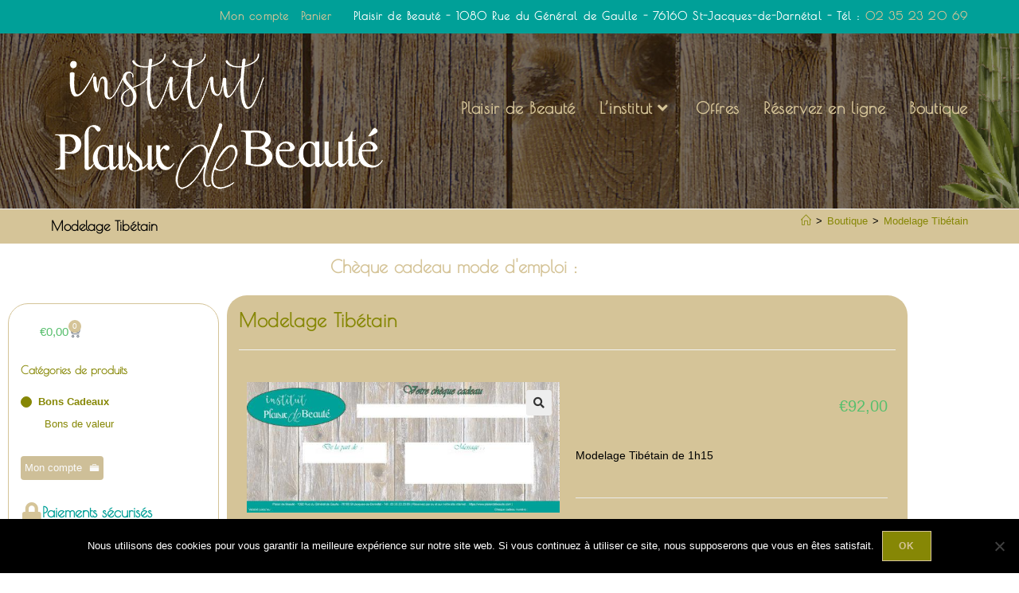

--- FILE ---
content_type: text/html; charset=UTF-8
request_url: https://www.plaisirdebeaute.com/produit/modelage-tibetain/
body_size: 23927
content:
<!DOCTYPE html>
<html class="html" lang="fr-FR">
<head>
	<meta charset="UTF-8">
	<link rel="profile" href="https://gmpg.org/xfn/11">

	<meta name='robots' content='index, follow, max-image-preview:large, max-snippet:-1, max-video-preview:-1' />

            <script data-no-defer="1" data-ezscrex="false" data-cfasync="false" data-pagespeed-no-defer data-cookieconsent="ignore">
                var ctPublicFunctions = {"_ajax_nonce":"e2e34826c6","_rest_nonce":"69c9a88e74","_ajax_url":"\/wp-admin\/admin-ajax.php","_rest_url":"https:\/\/www.plaisirdebeaute.com\/wp-json\/","data__cookies_type":"native","data__ajax_type":"rest","data__bot_detector_enabled":0,"data__frontend_data_log_enabled":1,"cookiePrefix":"","wprocket_detected":false,"host_url":"www.plaisirdebeaute.com","text__ee_click_to_select":"Click to select the whole data","text__ee_original_email":"The complete one is","text__ee_got_it":"Got it","text__ee_blocked":"Blocked","text__ee_cannot_connect":"Cannot connect","text__ee_cannot_decode":"Can not decode email. Unknown reason","text__ee_email_decoder":"CleanTalk email decoder","text__ee_wait_for_decoding":"The magic is on the way!","text__ee_decoding_process":"Please wait a few seconds while we decode the contact data."}
            </script>
        
            <script data-no-defer="1" data-ezscrex="false" data-cfasync="false" data-pagespeed-no-defer data-cookieconsent="ignore">
                var ctPublic = {"_ajax_nonce":"e2e34826c6","settings__forms__check_internal":"0","settings__forms__check_external":"0","settings__forms__force_protection":0,"settings__forms__search_test":"1","settings__forms__wc_add_to_cart":"0","settings__data__bot_detector_enabled":0,"settings__sfw__anti_crawler":0,"blog_home":"https:\/\/www.plaisirdebeaute.com\/","pixel__setting":"0","pixel__enabled":false,"pixel__url":null,"data__email_check_before_post":"1","data__email_check_exist_post":0,"data__cookies_type":"native","data__key_is_ok":true,"data__visible_fields_required":true,"wl_brandname":"Anti-Spam by CleanTalk","wl_brandname_short":"CleanTalk","ct_checkjs_key":"972e9210eb27f3da28bf79ac037b9c47dbb160c4b7edb8690af7b5afb07cbd28","emailEncoderPassKey":"162c59337a40e8ae829f92e6b2a6c284","bot_detector_forms_excluded":"W10=","advancedCacheExists":true,"varnishCacheExists":false,"wc_ajax_add_to_cart":true}
            </script>
        <meta name="viewport" content="width=device-width, initial-scale=1">
	<!-- This site is optimized with the Yoast SEO plugin v26.8 - https://yoast.com/product/yoast-seo-wordpress/ -->
	<title>Modelage Tibétain - Plaisir de beauté Saint Jacques sur Darnetal</title>
	<meta name="description" content="Modelage Tibétain," />
	<link rel="canonical" href="https://www.plaisirdebeaute.com/produit/modelage-tibetain/" />
	<meta property="og:locale" content="fr_FR" />
	<meta property="og:type" content="article" />
	<meta property="og:title" content="Modelage Tibétain - Plaisir de beauté Saint Jacques sur Darnetal" />
	<meta property="og:description" content="Modelage Tibétain," />
	<meta property="og:url" content="https://www.plaisirdebeaute.com/produit/modelage-tibetain/" />
	<meta property="og:site_name" content="Plaisir de beauté Saint Jacques sur Darnetal" />
	<meta property="article:modified_time" content="2023-12-05T15:37:40+00:00" />
	<meta property="og:image" content="https://www.plaisirdebeaute.com/wp-content/uploads/2020/12/bon-cadeau.jpg" />
	<meta property="og:image:width" content="1920" />
	<meta property="og:image:height" content="801" />
	<meta property="og:image:type" content="image/jpeg" />
	<meta name="twitter:card" content="summary_large_image" />
	<script type="application/ld+json" class="yoast-schema-graph">{"@context":"https://schema.org","@graph":[{"@type":"WebPage","@id":"https://www.plaisirdebeaute.com/produit/modelage-tibetain/","url":"https://www.plaisirdebeaute.com/produit/modelage-tibetain/","name":"Modelage Tibétain - Plaisir de beauté Saint Jacques sur Darnetal","isPartOf":{"@id":"https://www.plaisirdebeaute.com/#website"},"primaryImageOfPage":{"@id":"https://www.plaisirdebeaute.com/produit/modelage-tibetain/#primaryimage"},"image":{"@id":"https://www.plaisirdebeaute.com/produit/modelage-tibetain/#primaryimage"},"thumbnailUrl":"https://www.plaisirdebeaute.com/wp-content/uploads/2020/12/bon-cadeau.jpg","datePublished":"2020-12-07T15:46:33+00:00","dateModified":"2023-12-05T15:37:40+00:00","description":"Modelage Tibétain,","breadcrumb":{"@id":"https://www.plaisirdebeaute.com/produit/modelage-tibetain/#breadcrumb"},"inLanguage":"fr-FR","potentialAction":[{"@type":"ReadAction","target":["https://www.plaisirdebeaute.com/produit/modelage-tibetain/"]}]},{"@type":"ImageObject","inLanguage":"fr-FR","@id":"https://www.plaisirdebeaute.com/produit/modelage-tibetain/#primaryimage","url":"https://www.plaisirdebeaute.com/wp-content/uploads/2020/12/bon-cadeau.jpg","contentUrl":"https://www.plaisirdebeaute.com/wp-content/uploads/2020/12/bon-cadeau.jpg","width":1920,"height":801},{"@type":"BreadcrumbList","@id":"https://www.plaisirdebeaute.com/produit/modelage-tibetain/#breadcrumb","itemListElement":[{"@type":"ListItem","position":1,"name":"Accueil","item":"https://www.plaisirdebeaute.com/"},{"@type":"ListItem","position":2,"name":"Boutique","item":"https://www.plaisirdebeaute.com/boutique/"},{"@type":"ListItem","position":3,"name":"Modelage Tibétain"}]},{"@type":"WebSite","@id":"https://www.plaisirdebeaute.com/#website","url":"https://www.plaisirdebeaute.com/","name":"Plaisir de beauté Saint Jacques sur Darnetal","description":"Votre salon d&#039;esthétique a Saint-Jacques sur Darnétal","publisher":{"@id":"https://www.plaisirdebeaute.com/#organization"},"potentialAction":[{"@type":"SearchAction","target":{"@type":"EntryPoint","urlTemplate":"https://www.plaisirdebeaute.com/?s={search_term_string}"},"query-input":{"@type":"PropertyValueSpecification","valueRequired":true,"valueName":"search_term_string"}}],"inLanguage":"fr-FR"},{"@type":"Organization","@id":"https://www.plaisirdebeaute.com/#organization","name":"Plaisir de beauté","url":"https://www.plaisirdebeaute.com/","logo":{"@type":"ImageObject","inLanguage":"fr-FR","@id":"https://www.plaisirdebeaute.com/#/schema/logo/image/","url":"https://www.plaisirdebeaute.com/wp-content/uploads/2020/02/logo-plaisir-de-beaute.png","contentUrl":"https://www.plaisirdebeaute.com/wp-content/uploads/2020/02/logo-plaisir-de-beaute.png","width":422,"height":180,"caption":"Plaisir de beauté"},"image":{"@id":"https://www.plaisirdebeaute.com/#/schema/logo/image/"}}]}</script>
	<!-- / Yoast SEO plugin. -->


<link rel='dns-prefetch' href='//www.googletagmanager.com' />
<link rel='dns-prefetch' href='//fonts.googleapis.com' />
<link rel="alternate" type="application/rss+xml" title="Plaisir de beauté Saint Jacques sur Darnetal &raquo; Flux" href="https://www.plaisirdebeaute.com/feed/" />
<link rel="alternate" type="application/rss+xml" title="Plaisir de beauté Saint Jacques sur Darnetal &raquo; Flux des commentaires" href="https://www.plaisirdebeaute.com/comments/feed/" />
<link rel="alternate" type="application/rss+xml" title="Plaisir de beauté Saint Jacques sur Darnetal &raquo; Modelage Tibétain Flux des commentaires" href="https://www.plaisirdebeaute.com/produit/modelage-tibetain/feed/" />
<link rel="alternate" title="oEmbed (JSON)" type="application/json+oembed" href="https://www.plaisirdebeaute.com/wp-json/oembed/1.0/embed?url=https%3A%2F%2Fwww.plaisirdebeaute.com%2Fproduit%2Fmodelage-tibetain%2F" />
<link rel="alternate" title="oEmbed (XML)" type="text/xml+oembed" href="https://www.plaisirdebeaute.com/wp-json/oembed/1.0/embed?url=https%3A%2F%2Fwww.plaisirdebeaute.com%2Fproduit%2Fmodelage-tibetain%2F&#038;format=xml" />
<style id='wp-img-auto-sizes-contain-inline-css'>
img:is([sizes=auto i],[sizes^="auto," i]){contain-intrinsic-size:3000px 1500px}
/*# sourceURL=wp-img-auto-sizes-contain-inline-css */
</style>
<style id='wp-block-library-theme-inline-css'>
.wp-block-audio :where(figcaption){color:#555;font-size:13px;text-align:center}.is-dark-theme .wp-block-audio :where(figcaption){color:#ffffffa6}.wp-block-audio{margin:0 0 1em}.wp-block-code{border:1px solid #ccc;border-radius:4px;font-family:Menlo,Consolas,monaco,monospace;padding:.8em 1em}.wp-block-embed :where(figcaption){color:#555;font-size:13px;text-align:center}.is-dark-theme .wp-block-embed :where(figcaption){color:#ffffffa6}.wp-block-embed{margin:0 0 1em}.blocks-gallery-caption{color:#555;font-size:13px;text-align:center}.is-dark-theme .blocks-gallery-caption{color:#ffffffa6}:root :where(.wp-block-image figcaption){color:#555;font-size:13px;text-align:center}.is-dark-theme :root :where(.wp-block-image figcaption){color:#ffffffa6}.wp-block-image{margin:0 0 1em}.wp-block-pullquote{border-bottom:4px solid;border-top:4px solid;color:currentColor;margin-bottom:1.75em}.wp-block-pullquote :where(cite),.wp-block-pullquote :where(footer),.wp-block-pullquote__citation{color:currentColor;font-size:.8125em;font-style:normal;text-transform:uppercase}.wp-block-quote{border-left:.25em solid;margin:0 0 1.75em;padding-left:1em}.wp-block-quote cite,.wp-block-quote footer{color:currentColor;font-size:.8125em;font-style:normal;position:relative}.wp-block-quote:where(.has-text-align-right){border-left:none;border-right:.25em solid;padding-left:0;padding-right:1em}.wp-block-quote:where(.has-text-align-center){border:none;padding-left:0}.wp-block-quote.is-large,.wp-block-quote.is-style-large,.wp-block-quote:where(.is-style-plain){border:none}.wp-block-search .wp-block-search__label{font-weight:700}.wp-block-search__button{border:1px solid #ccc;padding:.375em .625em}:where(.wp-block-group.has-background){padding:1.25em 2.375em}.wp-block-separator.has-css-opacity{opacity:.4}.wp-block-separator{border:none;border-bottom:2px solid;margin-left:auto;margin-right:auto}.wp-block-separator.has-alpha-channel-opacity{opacity:1}.wp-block-separator:not(.is-style-wide):not(.is-style-dots){width:100px}.wp-block-separator.has-background:not(.is-style-dots){border-bottom:none;height:1px}.wp-block-separator.has-background:not(.is-style-wide):not(.is-style-dots){height:2px}.wp-block-table{margin:0 0 1em}.wp-block-table td,.wp-block-table th{word-break:normal}.wp-block-table :where(figcaption){color:#555;font-size:13px;text-align:center}.is-dark-theme .wp-block-table :where(figcaption){color:#ffffffa6}.wp-block-video :where(figcaption){color:#555;font-size:13px;text-align:center}.is-dark-theme .wp-block-video :where(figcaption){color:#ffffffa6}.wp-block-video{margin:0 0 1em}:root :where(.wp-block-template-part.has-background){margin-bottom:0;margin-top:0;padding:1.25em 2.375em}
/*# sourceURL=/wp-includes/css/dist/block-library/theme.min.css */
</style>
<style id='classic-theme-styles-inline-css'>
/*! This file is auto-generated */
.wp-block-button__link{color:#fff;background-color:#32373c;border-radius:9999px;box-shadow:none;text-decoration:none;padding:calc(.667em + 2px) calc(1.333em + 2px);font-size:1.125em}.wp-block-file__button{background:#32373c;color:#fff;text-decoration:none}
/*# sourceURL=/wp-includes/css/classic-themes.min.css */
</style>
<style id='global-styles-inline-css'>
:root{--wp--preset--aspect-ratio--square: 1;--wp--preset--aspect-ratio--4-3: 4/3;--wp--preset--aspect-ratio--3-4: 3/4;--wp--preset--aspect-ratio--3-2: 3/2;--wp--preset--aspect-ratio--2-3: 2/3;--wp--preset--aspect-ratio--16-9: 16/9;--wp--preset--aspect-ratio--9-16: 9/16;--wp--preset--color--black: #000000;--wp--preset--color--cyan-bluish-gray: #abb8c3;--wp--preset--color--white: #ffffff;--wp--preset--color--pale-pink: #f78da7;--wp--preset--color--vivid-red: #cf2e2e;--wp--preset--color--luminous-vivid-orange: #ff6900;--wp--preset--color--luminous-vivid-amber: #fcb900;--wp--preset--color--light-green-cyan: #7bdcb5;--wp--preset--color--vivid-green-cyan: #00d084;--wp--preset--color--pale-cyan-blue: #8ed1fc;--wp--preset--color--vivid-cyan-blue: #0693e3;--wp--preset--color--vivid-purple: #9b51e0;--wp--preset--gradient--vivid-cyan-blue-to-vivid-purple: linear-gradient(135deg,rgb(6,147,227) 0%,rgb(155,81,224) 100%);--wp--preset--gradient--light-green-cyan-to-vivid-green-cyan: linear-gradient(135deg,rgb(122,220,180) 0%,rgb(0,208,130) 100%);--wp--preset--gradient--luminous-vivid-amber-to-luminous-vivid-orange: linear-gradient(135deg,rgb(252,185,0) 0%,rgb(255,105,0) 100%);--wp--preset--gradient--luminous-vivid-orange-to-vivid-red: linear-gradient(135deg,rgb(255,105,0) 0%,rgb(207,46,46) 100%);--wp--preset--gradient--very-light-gray-to-cyan-bluish-gray: linear-gradient(135deg,rgb(238,238,238) 0%,rgb(169,184,195) 100%);--wp--preset--gradient--cool-to-warm-spectrum: linear-gradient(135deg,rgb(74,234,220) 0%,rgb(151,120,209) 20%,rgb(207,42,186) 40%,rgb(238,44,130) 60%,rgb(251,105,98) 80%,rgb(254,248,76) 100%);--wp--preset--gradient--blush-light-purple: linear-gradient(135deg,rgb(255,206,236) 0%,rgb(152,150,240) 100%);--wp--preset--gradient--blush-bordeaux: linear-gradient(135deg,rgb(254,205,165) 0%,rgb(254,45,45) 50%,rgb(107,0,62) 100%);--wp--preset--gradient--luminous-dusk: linear-gradient(135deg,rgb(255,203,112) 0%,rgb(199,81,192) 50%,rgb(65,88,208) 100%);--wp--preset--gradient--pale-ocean: linear-gradient(135deg,rgb(255,245,203) 0%,rgb(182,227,212) 50%,rgb(51,167,181) 100%);--wp--preset--gradient--electric-grass: linear-gradient(135deg,rgb(202,248,128) 0%,rgb(113,206,126) 100%);--wp--preset--gradient--midnight: linear-gradient(135deg,rgb(2,3,129) 0%,rgb(40,116,252) 100%);--wp--preset--font-size--small: 13px;--wp--preset--font-size--medium: 20px;--wp--preset--font-size--large: 36px;--wp--preset--font-size--x-large: 42px;--wp--preset--spacing--20: 0.44rem;--wp--preset--spacing--30: 0.67rem;--wp--preset--spacing--40: 1rem;--wp--preset--spacing--50: 1.5rem;--wp--preset--spacing--60: 2.25rem;--wp--preset--spacing--70: 3.38rem;--wp--preset--spacing--80: 5.06rem;--wp--preset--shadow--natural: 6px 6px 9px rgba(0, 0, 0, 0.2);--wp--preset--shadow--deep: 12px 12px 50px rgba(0, 0, 0, 0.4);--wp--preset--shadow--sharp: 6px 6px 0px rgba(0, 0, 0, 0.2);--wp--preset--shadow--outlined: 6px 6px 0px -3px rgb(255, 255, 255), 6px 6px rgb(0, 0, 0);--wp--preset--shadow--crisp: 6px 6px 0px rgb(0, 0, 0);}:where(.is-layout-flex){gap: 0.5em;}:where(.is-layout-grid){gap: 0.5em;}body .is-layout-flex{display: flex;}.is-layout-flex{flex-wrap: wrap;align-items: center;}.is-layout-flex > :is(*, div){margin: 0;}body .is-layout-grid{display: grid;}.is-layout-grid > :is(*, div){margin: 0;}:where(.wp-block-columns.is-layout-flex){gap: 2em;}:where(.wp-block-columns.is-layout-grid){gap: 2em;}:where(.wp-block-post-template.is-layout-flex){gap: 1.25em;}:where(.wp-block-post-template.is-layout-grid){gap: 1.25em;}.has-black-color{color: var(--wp--preset--color--black) !important;}.has-cyan-bluish-gray-color{color: var(--wp--preset--color--cyan-bluish-gray) !important;}.has-white-color{color: var(--wp--preset--color--white) !important;}.has-pale-pink-color{color: var(--wp--preset--color--pale-pink) !important;}.has-vivid-red-color{color: var(--wp--preset--color--vivid-red) !important;}.has-luminous-vivid-orange-color{color: var(--wp--preset--color--luminous-vivid-orange) !important;}.has-luminous-vivid-amber-color{color: var(--wp--preset--color--luminous-vivid-amber) !important;}.has-light-green-cyan-color{color: var(--wp--preset--color--light-green-cyan) !important;}.has-vivid-green-cyan-color{color: var(--wp--preset--color--vivid-green-cyan) !important;}.has-pale-cyan-blue-color{color: var(--wp--preset--color--pale-cyan-blue) !important;}.has-vivid-cyan-blue-color{color: var(--wp--preset--color--vivid-cyan-blue) !important;}.has-vivid-purple-color{color: var(--wp--preset--color--vivid-purple) !important;}.has-black-background-color{background-color: var(--wp--preset--color--black) !important;}.has-cyan-bluish-gray-background-color{background-color: var(--wp--preset--color--cyan-bluish-gray) !important;}.has-white-background-color{background-color: var(--wp--preset--color--white) !important;}.has-pale-pink-background-color{background-color: var(--wp--preset--color--pale-pink) !important;}.has-vivid-red-background-color{background-color: var(--wp--preset--color--vivid-red) !important;}.has-luminous-vivid-orange-background-color{background-color: var(--wp--preset--color--luminous-vivid-orange) !important;}.has-luminous-vivid-amber-background-color{background-color: var(--wp--preset--color--luminous-vivid-amber) !important;}.has-light-green-cyan-background-color{background-color: var(--wp--preset--color--light-green-cyan) !important;}.has-vivid-green-cyan-background-color{background-color: var(--wp--preset--color--vivid-green-cyan) !important;}.has-pale-cyan-blue-background-color{background-color: var(--wp--preset--color--pale-cyan-blue) !important;}.has-vivid-cyan-blue-background-color{background-color: var(--wp--preset--color--vivid-cyan-blue) !important;}.has-vivid-purple-background-color{background-color: var(--wp--preset--color--vivid-purple) !important;}.has-black-border-color{border-color: var(--wp--preset--color--black) !important;}.has-cyan-bluish-gray-border-color{border-color: var(--wp--preset--color--cyan-bluish-gray) !important;}.has-white-border-color{border-color: var(--wp--preset--color--white) !important;}.has-pale-pink-border-color{border-color: var(--wp--preset--color--pale-pink) !important;}.has-vivid-red-border-color{border-color: var(--wp--preset--color--vivid-red) !important;}.has-luminous-vivid-orange-border-color{border-color: var(--wp--preset--color--luminous-vivid-orange) !important;}.has-luminous-vivid-amber-border-color{border-color: var(--wp--preset--color--luminous-vivid-amber) !important;}.has-light-green-cyan-border-color{border-color: var(--wp--preset--color--light-green-cyan) !important;}.has-vivid-green-cyan-border-color{border-color: var(--wp--preset--color--vivid-green-cyan) !important;}.has-pale-cyan-blue-border-color{border-color: var(--wp--preset--color--pale-cyan-blue) !important;}.has-vivid-cyan-blue-border-color{border-color: var(--wp--preset--color--vivid-cyan-blue) !important;}.has-vivid-purple-border-color{border-color: var(--wp--preset--color--vivid-purple) !important;}.has-vivid-cyan-blue-to-vivid-purple-gradient-background{background: var(--wp--preset--gradient--vivid-cyan-blue-to-vivid-purple) !important;}.has-light-green-cyan-to-vivid-green-cyan-gradient-background{background: var(--wp--preset--gradient--light-green-cyan-to-vivid-green-cyan) !important;}.has-luminous-vivid-amber-to-luminous-vivid-orange-gradient-background{background: var(--wp--preset--gradient--luminous-vivid-amber-to-luminous-vivid-orange) !important;}.has-luminous-vivid-orange-to-vivid-red-gradient-background{background: var(--wp--preset--gradient--luminous-vivid-orange-to-vivid-red) !important;}.has-very-light-gray-to-cyan-bluish-gray-gradient-background{background: var(--wp--preset--gradient--very-light-gray-to-cyan-bluish-gray) !important;}.has-cool-to-warm-spectrum-gradient-background{background: var(--wp--preset--gradient--cool-to-warm-spectrum) !important;}.has-blush-light-purple-gradient-background{background: var(--wp--preset--gradient--blush-light-purple) !important;}.has-blush-bordeaux-gradient-background{background: var(--wp--preset--gradient--blush-bordeaux) !important;}.has-luminous-dusk-gradient-background{background: var(--wp--preset--gradient--luminous-dusk) !important;}.has-pale-ocean-gradient-background{background: var(--wp--preset--gradient--pale-ocean) !important;}.has-electric-grass-gradient-background{background: var(--wp--preset--gradient--electric-grass) !important;}.has-midnight-gradient-background{background: var(--wp--preset--gradient--midnight) !important;}.has-small-font-size{font-size: var(--wp--preset--font-size--small) !important;}.has-medium-font-size{font-size: var(--wp--preset--font-size--medium) !important;}.has-large-font-size{font-size: var(--wp--preset--font-size--large) !important;}.has-x-large-font-size{font-size: var(--wp--preset--font-size--x-large) !important;}
:where(.wp-block-post-template.is-layout-flex){gap: 1.25em;}:where(.wp-block-post-template.is-layout-grid){gap: 1.25em;}
:where(.wp-block-term-template.is-layout-flex){gap: 1.25em;}:where(.wp-block-term-template.is-layout-grid){gap: 1.25em;}
:where(.wp-block-columns.is-layout-flex){gap: 2em;}:where(.wp-block-columns.is-layout-grid){gap: 2em;}
:root :where(.wp-block-pullquote){font-size: 1.5em;line-height: 1.6;}
/*# sourceURL=global-styles-inline-css */
</style>
<style id='woocommerce-inline-inline-css'>
.woocommerce form .form-row .required { visibility: visible; }
/*# sourceURL=woocommerce-inline-inline-css */
</style>
<link rel='stylesheet' id='wpo_min-header-0-css' href='https://www.plaisirdebeaute.com/wp-content/cache/wpo-minify/1769696672/assets/wpo-minify-header-5cf79011.min.css' media='all' />
<script type="text/template" id="tmpl-variation-template">
	<div class="woocommerce-variation-description">{{{ data.variation.variation_description }}}</div>
	<div class="woocommerce-variation-price">{{{ data.variation.price_html }}}</div>
	<div class="woocommerce-variation-availability">{{{ data.variation.availability_html }}}</div>
</script>
<script type="text/template" id="tmpl-unavailable-variation-template">
	<p role="alert">Désolé, ce produit n&rsquo;est pas disponible. Veuillez choisir une combinaison différente.</p>
</script>
<script src="https://www.plaisirdebeaute.com/wp-content/cache/wpo-minify/1769696672/assets/wpo-minify-header-99e11007.min.js" id="wpo_min-header-0-js"></script>
<script src="https://www.plaisirdebeaute.com/wp-content/cache/wpo-minify/1769696672/assets/wpo-minify-header-b48121ac.min.js" id="wpo_min-header-1-js"></script>
<script src="https://www.plaisirdebeaute.com/wp-content/cache/wpo-minify/1769696672/assets/wpo-minify-header-37bc63e7.min.js" id="wpo_min-header-2-js"></script>
<script src="https://www.plaisirdebeaute.com/wp-content/cache/wpo-minify/1769696672/assets/wpo-minify-header-a92e09ec.min.js" id="wpo_min-header-3-js"></script>
<script id="wpo_min-header-4-js-extra">
var wc_add_to_cart_params = {"ajax_url":"/wp-admin/admin-ajax.php","wc_ajax_url":"/?wc-ajax=%%endpoint%%","i18n_view_cart":"Voir le panier","cart_url":"https://www.plaisirdebeaute.com/panier/","is_cart":"","cart_redirect_after_add":"yes"};
var wc_single_product_params = {"i18n_required_rating_text":"Veuillez s\u00e9lectionner une note","i18n_rating_options":["1\u00a0\u00e9toile sur 5","2\u00a0\u00e9toiles sur 5","3\u00a0\u00e9toiles sur 5","4\u00a0\u00e9toiles sur 5","5\u00a0\u00e9toiles sur 5"],"i18n_product_gallery_trigger_text":"Voir la galerie d\u2019images en plein \u00e9cran","review_rating_required":"yes","flexslider":{"rtl":false,"animation":"slide","smoothHeight":true,"directionNav":false,"controlNav":"thumbnails","slideshow":false,"animationSpeed":500,"animationLoop":false,"allowOneSlide":false},"zoom_enabled":"1","zoom_options":[],"photoswipe_enabled":"1","photoswipe_options":{"shareEl":false,"closeOnScroll":false,"history":false,"hideAnimationDuration":0,"showAnimationDuration":0},"flexslider_enabled":"1"};
var woocommerce_params = {"ajax_url":"/wp-admin/admin-ajax.php","wc_ajax_url":"/?wc-ajax=%%endpoint%%","i18n_password_show":"Afficher le mot de passe","i18n_password_hide":"Masquer le mot de passe"};
//# sourceURL=wpo_min-header-4-js-extra
</script>
<script src="https://www.plaisirdebeaute.com/wp-content/cache/wpo-minify/1769696672/assets/wpo-minify-header-2c836c6f.min.js" id="wpo_min-header-4-js" defer data-wp-strategy="defer"></script>
<script src="https://www.plaisirdebeaute.com/wp-content/cache/wpo-minify/1769696672/assets/wpo-minify-header-5d361d42.min.js" id="wpo_min-header-5-js"></script>

<!-- Extrait de code de la balise Google (gtag.js) ajouté par Site Kit -->
<!-- Extrait Google Analytics ajouté par Site Kit -->
<script src="https://www.googletagmanager.com/gtag/js?id=G-H8WVHQ471L" id="google_gtagjs-js" async></script>
<script id="google_gtagjs-js-after">
window.dataLayer = window.dataLayer || [];function gtag(){dataLayer.push(arguments);}
gtag("set","linker",{"domains":["www.plaisirdebeaute.com"]});
gtag("js", new Date());
gtag("set", "developer_id.dZTNiMT", true);
gtag("config", "G-H8WVHQ471L");
 window._googlesitekit = window._googlesitekit || {}; window._googlesitekit.throttledEvents = []; window._googlesitekit.gtagEvent = (name, data) => { var key = JSON.stringify( { name, data } ); if ( !! window._googlesitekit.throttledEvents[ key ] ) { return; } window._googlesitekit.throttledEvents[ key ] = true; setTimeout( () => { delete window._googlesitekit.throttledEvents[ key ]; }, 5 ); gtag( "event", name, { ...data, event_source: "site-kit" } ); }; 
//# sourceURL=google_gtagjs-js-after
</script>
<script id="wpo_min-header-7-js-extra">
var _wpUtilSettings = {"ajax":{"url":"/wp-admin/admin-ajax.php"}};
//# sourceURL=wpo_min-header-7-js-extra
</script>
<script src="https://www.plaisirdebeaute.com/wp-content/cache/wpo-minify/1769696672/assets/wpo-minify-header-e11f0bb7.min.js" id="wpo_min-header-7-js"></script>
<script id="wpo_min-header-8-js-extra">
var _wpUtilSettings = {"ajax":{"url":"/wp-admin/admin-ajax.php"}};
var wc_add_to_cart_variation_params = {"wc_ajax_url":"/?wc-ajax=%%endpoint%%","i18n_no_matching_variations_text":"D\u00e9sol\u00e9, aucun produit ne r\u00e9pond \u00e0 vos crit\u00e8res. Veuillez choisir une combinaison diff\u00e9rente.","i18n_make_a_selection_text":"Veuillez s\u00e9lectionner des options du produit avant de l\u2019ajouter \u00e0 votre panier.","i18n_unavailable_text":"D\u00e9sol\u00e9, ce produit n\u2019est pas disponible. Veuillez choisir une combinaison diff\u00e9rente.","i18n_reset_alert_text":"Votre s\u00e9lection a \u00e9t\u00e9 r\u00e9initialis\u00e9e. Veuillez s\u00e9lectionner des options du produit avant de l\u2019ajouter \u00e0 votre panier."};
var wc_cart_fragments_params = {"ajax_url":"/wp-admin/admin-ajax.php","wc_ajax_url":"/?wc-ajax=%%endpoint%%","cart_hash_key":"wc_cart_hash_c1db1a6f349df8becf6977c4b2b0b8c8","fragment_name":"wc_fragments_c1db1a6f349df8becf6977c4b2b0b8c8","request_timeout":"5000"};
//# sourceURL=wpo_min-header-8-js-extra
</script>
<script src="https://www.plaisirdebeaute.com/wp-content/cache/wpo-minify/1769696672/assets/wpo-minify-header-1ad2273d.min.js" id="wpo_min-header-8-js" defer data-wp-strategy="defer"></script>
<link rel="https://api.w.org/" href="https://www.plaisirdebeaute.com/wp-json/" /><link rel="alternate" title="JSON" type="application/json" href="https://www.plaisirdebeaute.com/wp-json/wp/v2/product/356" /><link rel="EditURI" type="application/rsd+xml" title="RSD" href="https://www.plaisirdebeaute.com/xmlrpc.php?rsd" />
<meta name="generator" content="WordPress 6.9" />
<meta name="generator" content="WooCommerce 10.4.3" />
<link rel='shortlink' href='https://www.plaisirdebeaute.com/?p=356' />
<meta name="generator" content="Site Kit by Google 1.171.0" /><!-- Analytics by WP Statistics - https://wp-statistics.com -->
	<noscript><style>.woocommerce-product-gallery{ opacity: 1 !important; }</style></noscript>
	<meta name="generator" content="Elementor 3.34.4; features: additional_custom_breakpoints; settings: css_print_method-external, google_font-enabled, font_display-auto">
			<style>
				.e-con.e-parent:nth-of-type(n+4):not(.e-lazyloaded):not(.e-no-lazyload),
				.e-con.e-parent:nth-of-type(n+4):not(.e-lazyloaded):not(.e-no-lazyload) * {
					background-image: none !important;
				}
				@media screen and (max-height: 1024px) {
					.e-con.e-parent:nth-of-type(n+3):not(.e-lazyloaded):not(.e-no-lazyload),
					.e-con.e-parent:nth-of-type(n+3):not(.e-lazyloaded):not(.e-no-lazyload) * {
						background-image: none !important;
					}
				}
				@media screen and (max-height: 640px) {
					.e-con.e-parent:nth-of-type(n+2):not(.e-lazyloaded):not(.e-no-lazyload),
					.e-con.e-parent:nth-of-type(n+2):not(.e-lazyloaded):not(.e-no-lazyload) * {
						background-image: none !important;
					}
				}
			</style>
			<link rel="icon" href="https://www.plaisirdebeaute.com/wp-content/uploads/2020/02/cropped-IMG_9303-scaled-1-32x32.jpg" sizes="32x32" />
<link rel="icon" href="https://www.plaisirdebeaute.com/wp-content/uploads/2020/02/cropped-IMG_9303-scaled-1-192x192.jpg" sizes="192x192" />
<link rel="apple-touch-icon" href="https://www.plaisirdebeaute.com/wp-content/uploads/2020/02/cropped-IMG_9303-scaled-1-180x180.jpg" />
<meta name="msapplication-TileImage" content="https://www.plaisirdebeaute.com/wp-content/uploads/2020/02/cropped-IMG_9303-scaled-1-270x270.jpg" />
<!-- OceanWP CSS -->
<style type="text/css">
/* Colors */.woocommerce-MyAccount-navigation ul li a:before,.woocommerce-checkout .woocommerce-info a,.woocommerce-checkout #payment ul.payment_methods .wc_payment_method>input[type=radio]:first-child:checked+label:before,.woocommerce-checkout #payment .payment_method_paypal .about_paypal,.woocommerce ul.products li.product li.category a:hover,.woocommerce ul.products li.product .button:hover,.woocommerce ul.products li.product .product-inner .added_to_cart:hover,.product_meta .posted_in a:hover,.product_meta .tagged_as a:hover,.woocommerce div.product .woocommerce-tabs ul.tabs li a:hover,.woocommerce div.product .woocommerce-tabs ul.tabs li.active a,.woocommerce .oceanwp-grid-list a.active,.woocommerce .oceanwp-grid-list a:hover,.woocommerce .oceanwp-off-canvas-filter:hover,.widget_shopping_cart ul.cart_list li .owp-grid-wrap .owp-grid a.remove:hover,.widget_product_categories li a:hover ~ .count,.widget_layered_nav li a:hover ~ .count,.woocommerce ul.products li.product:not(.product-category) .woo-entry-buttons li a:hover,a:hover,a.light:hover,.theme-heading .text::before,.theme-heading .text::after,#top-bar-content >a:hover,#top-bar-social li.oceanwp-email a:hover,#site-navigation-wrap .dropdown-menu >li >a:hover,#site-header.medium-header #medium-searchform button:hover,.oceanwp-mobile-menu-icon a:hover,.blog-entry.post .blog-entry-header .entry-title a:hover,.blog-entry.post .blog-entry-readmore a:hover,.blog-entry.thumbnail-entry .blog-entry-category a,ul.meta li a:hover,.dropcap,.single nav.post-navigation .nav-links .title,body .related-post-title a:hover,body #wp-calendar caption,body .contact-info-widget.default i,body .contact-info-widget.big-icons i,body .custom-links-widget .oceanwp-custom-links li a:hover,body .custom-links-widget .oceanwp-custom-links li a:hover:before,body .posts-thumbnails-widget li a:hover,body .social-widget li.oceanwp-email a:hover,.comment-author .comment-meta .comment-reply-link,#respond #cancel-comment-reply-link:hover,#footer-widgets .footer-box a:hover,#footer-bottom a:hover,#footer-bottom #footer-bottom-menu a:hover,.sidr a:hover,.sidr-class-dropdown-toggle:hover,.sidr-class-menu-item-has-children.active >a,.sidr-class-menu-item-has-children.active >a >.sidr-class-dropdown-toggle,input[type=checkbox]:checked:before{color:#868705}.woocommerce .oceanwp-grid-list a.active .owp-icon use,.woocommerce .oceanwp-grid-list a:hover .owp-icon use,.single nav.post-navigation .nav-links .title .owp-icon use,.blog-entry.post .blog-entry-readmore a:hover .owp-icon use,body .contact-info-widget.default .owp-icon use,body .contact-info-widget.big-icons .owp-icon use{stroke:#868705}.woocommerce div.product div.images .open-image,.wcmenucart-details.count,.woocommerce-message a,.woocommerce-error a,.woocommerce-info a,.woocommerce .widget_price_filter .ui-slider .ui-slider-handle,.woocommerce .widget_price_filter .ui-slider .ui-slider-range,.owp-product-nav li a.owp-nav-link:hover,.woocommerce div.product.owp-tabs-layout-vertical .woocommerce-tabs ul.tabs li a:after,.woocommerce .widget_product_categories li.current-cat >a ~ .count,.woocommerce .widget_product_categories li.current-cat >a:before,.woocommerce .widget_layered_nav li.chosen a ~ .count,.woocommerce .widget_layered_nav li.chosen a:before,#owp-checkout-timeline .active .timeline-wrapper,.bag-style:hover .wcmenucart-cart-icon .wcmenucart-count,.show-cart .wcmenucart-cart-icon .wcmenucart-count,.woocommerce ul.products li.product:not(.product-category) .image-wrap .button,input[type="button"],input[type="reset"],input[type="submit"],button[type="submit"],.button,#site-navigation-wrap .dropdown-menu >li.btn >a >span,.thumbnail:hover i,.thumbnail:hover .link-post-svg-icon,.post-quote-content,.omw-modal .omw-close-modal,body .contact-info-widget.big-icons li:hover i,body .contact-info-widget.big-icons li:hover .owp-icon,body div.wpforms-container-full .wpforms-form input[type=submit],body div.wpforms-container-full .wpforms-form button[type=submit],body div.wpforms-container-full .wpforms-form .wpforms-page-button,.woocommerce-cart .wp-element-button,.woocommerce-checkout .wp-element-button,.wp-block-button__link{background-color:#868705}.current-shop-items-dropdown{border-top-color:#868705}.woocommerce div.product .woocommerce-tabs ul.tabs li.active a{border-bottom-color:#868705}.wcmenucart-details.count:before{border-color:#868705}.woocommerce ul.products li.product .button:hover{border-color:#868705}.woocommerce ul.products li.product .product-inner .added_to_cart:hover{border-color:#868705}.woocommerce div.product .woocommerce-tabs ul.tabs li.active a{border-color:#868705}.woocommerce .oceanwp-grid-list a.active{border-color:#868705}.woocommerce .oceanwp-grid-list a:hover{border-color:#868705}.woocommerce .oceanwp-off-canvas-filter:hover{border-color:#868705}.owp-product-nav li a.owp-nav-link:hover{border-color:#868705}.widget_shopping_cart_content .buttons .button:first-child:hover{border-color:#868705}.widget_shopping_cart ul.cart_list li .owp-grid-wrap .owp-grid a.remove:hover{border-color:#868705}.widget_product_categories li a:hover ~ .count{border-color:#868705}.woocommerce .widget_product_categories li.current-cat >a ~ .count{border-color:#868705}.woocommerce .widget_product_categories li.current-cat >a:before{border-color:#868705}.widget_layered_nav li a:hover ~ .count{border-color:#868705}.woocommerce .widget_layered_nav li.chosen a ~ .count{border-color:#868705}.woocommerce .widget_layered_nav li.chosen a:before{border-color:#868705}#owp-checkout-timeline.arrow .active .timeline-wrapper:before{border-top-color:#868705;border-bottom-color:#868705}#owp-checkout-timeline.arrow .active .timeline-wrapper:after{border-left-color:#868705;border-right-color:#868705}.bag-style:hover .wcmenucart-cart-icon .wcmenucart-count{border-color:#868705}.bag-style:hover .wcmenucart-cart-icon .wcmenucart-count:after{border-color:#868705}.show-cart .wcmenucart-cart-icon .wcmenucart-count{border-color:#868705}.show-cart .wcmenucart-cart-icon .wcmenucart-count:after{border-color:#868705}.woocommerce ul.products li.product:not(.product-category) .woo-product-gallery .active a{border-color:#868705}.woocommerce ul.products li.product:not(.product-category) .woo-product-gallery a:hover{border-color:#868705}.widget-title{border-color:#868705}blockquote{border-color:#868705}.wp-block-quote{border-color:#868705}#searchform-dropdown{border-color:#868705}.dropdown-menu .sub-menu{border-color:#868705}.blog-entry.large-entry .blog-entry-readmore a:hover{border-color:#868705}.oceanwp-newsletter-form-wrap input[type="email"]:focus{border-color:#868705}.social-widget li.oceanwp-email a:hover{border-color:#868705}#respond #cancel-comment-reply-link:hover{border-color:#868705}body .contact-info-widget.big-icons li:hover i{border-color:#868705}body .contact-info-widget.big-icons li:hover .owp-icon{border-color:#868705}#footer-widgets .oceanwp-newsletter-form-wrap input[type="email"]:focus{border-color:#868705}.woocommerce div.product div.images .open-image:hover,.woocommerce-error a:hover,.woocommerce-info a:hover,.woocommerce-message a:hover,.woocommerce-message a:focus,.woocommerce .button:focus,.woocommerce ul.products li.product:not(.product-category) .image-wrap .button:hover,input[type="button"]:hover,input[type="reset"]:hover,input[type="submit"]:hover,button[type="submit"]:hover,input[type="button"]:focus,input[type="reset"]:focus,input[type="submit"]:focus,button[type="submit"]:focus,.button:hover,.button:focus,#site-navigation-wrap .dropdown-menu >li.btn >a:hover >span,.post-quote-author,.omw-modal .omw-close-modal:hover,body div.wpforms-container-full .wpforms-form input[type=submit]:hover,body div.wpforms-container-full .wpforms-form button[type=submit]:hover,body div.wpforms-container-full .wpforms-form .wpforms-page-button:hover,.woocommerce-cart .wp-element-button:hover,.woocommerce-checkout .wp-element-button:hover,.wp-block-button__link:hover{background-color:#00a098}a{color:#868705}a .owp-icon use{stroke:#868705}a:hover{color:#00a098}a:hover .owp-icon use{stroke:#00a098}body .theme-button,body input[type="submit"],body button[type="submit"],body button,body .button,body div.wpforms-container-full .wpforms-form input[type=submit],body div.wpforms-container-full .wpforms-form button[type=submit],body div.wpforms-container-full .wpforms-form .wpforms-page-button,.woocommerce-cart .wp-element-button,.woocommerce-checkout .wp-element-button,.wp-block-button__link{background-color:#868705}body .theme-button:hover,body input[type="submit"]:hover,body button[type="submit"]:hover,body button:hover,body .button:hover,body div.wpforms-container-full .wpforms-form input[type=submit]:hover,body div.wpforms-container-full .wpforms-form input[type=submit]:active,body div.wpforms-container-full .wpforms-form button[type=submit]:hover,body div.wpforms-container-full .wpforms-form button[type=submit]:active,body div.wpforms-container-full .wpforms-form .wpforms-page-button:hover,body div.wpforms-container-full .wpforms-form .wpforms-page-button:active,.woocommerce-cart .wp-element-button:hover,.woocommerce-checkout .wp-element-button:hover,.wp-block-button__link:hover{background-color:#868705}body .theme-button,body input[type="submit"],body button[type="submit"],body button,body .button,body div.wpforms-container-full .wpforms-form input[type=submit],body div.wpforms-container-full .wpforms-form button[type=submit],body div.wpforms-container-full .wpforms-form .wpforms-page-button,.woocommerce-cart .wp-element-button,.woocommerce-checkout .wp-element-button,.wp-block-button__link{color:#d5c498}body .theme-button:hover,body input[type="submit"]:hover,body button[type="submit"]:hover,body button:hover,body .button:hover,body div.wpforms-container-full .wpforms-form input[type=submit]:hover,body div.wpforms-container-full .wpforms-form input[type=submit]:active,body div.wpforms-container-full .wpforms-form button[type=submit]:hover,body div.wpforms-container-full .wpforms-form button[type=submit]:active,body div.wpforms-container-full .wpforms-form .wpforms-page-button:hover,body div.wpforms-container-full .wpforms-form .wpforms-page-button:active,.woocommerce-cart .wp-element-button:hover,.woocommerce-checkout .wp-element-button:hover,.wp-block-button__link:hover{color:#d5c498}body .theme-button,body input[type="submit"],body button[type="submit"],body button,body .button,body div.wpforms-container-full .wpforms-form input[type=submit],body div.wpforms-container-full .wpforms-form button[type=submit],body div.wpforms-container-full .wpforms-form .wpforms-page-button,.woocommerce-cart .wp-element-button,.woocommerce-checkout .wp-element-button,.wp-block-button__link{border-color:#d5c498}body .theme-button:hover,body input[type="submit"]:hover,body button[type="submit"]:hover,body button:hover,body .button:hover,body div.wpforms-container-full .wpforms-form input[type=submit]:hover,body div.wpforms-container-full .wpforms-form input[type=submit]:active,body div.wpforms-container-full .wpforms-form button[type=submit]:hover,body div.wpforms-container-full .wpforms-form button[type=submit]:active,body div.wpforms-container-full .wpforms-form .wpforms-page-button:hover,body div.wpforms-container-full .wpforms-form .wpforms-page-button:active,.woocommerce-cart .wp-element-button:hover,.woocommerce-checkout .wp-element-button:hover,.wp-block-button__link:hover{border-color:#00a098}form input[type="text"],form input[type="password"],form input[type="email"],form input[type="url"],form input[type="date"],form input[type="month"],form input[type="time"],form input[type="datetime"],form input[type="datetime-local"],form input[type="week"],form input[type="number"],form input[type="search"],form input[type="tel"],form input[type="color"],form select,form textarea,.select2-container .select2-choice,.woocommerce .woocommerce-checkout .select2-container--default .select2-selection--single{border-color:#868705}body div.wpforms-container-full .wpforms-form input[type=date],body div.wpforms-container-full .wpforms-form input[type=datetime],body div.wpforms-container-full .wpforms-form input[type=datetime-local],body div.wpforms-container-full .wpforms-form input[type=email],body div.wpforms-container-full .wpforms-form input[type=month],body div.wpforms-container-full .wpforms-form input[type=number],body div.wpforms-container-full .wpforms-form input[type=password],body div.wpforms-container-full .wpforms-form input[type=range],body div.wpforms-container-full .wpforms-form input[type=search],body div.wpforms-container-full .wpforms-form input[type=tel],body div.wpforms-container-full .wpforms-form input[type=text],body div.wpforms-container-full .wpforms-form input[type=time],body div.wpforms-container-full .wpforms-form input[type=url],body div.wpforms-container-full .wpforms-form input[type=week],body div.wpforms-container-full .wpforms-form select,body div.wpforms-container-full .wpforms-form textarea{border-color:#868705}form input[type="text"]:focus,form input[type="password"]:focus,form input[type="email"]:focus,form input[type="tel"]:focus,form input[type="url"]:focus,form input[type="search"]:focus,form textarea:focus,.select2-drop-active,.select2-dropdown-open.select2-drop-above .select2-choice,.select2-dropdown-open.select2-drop-above .select2-choices,.select2-drop.select2-drop-above.select2-drop-active,.select2-container-active .select2-choice,.select2-container-active .select2-choices{border-color:#868705}body div.wpforms-container-full .wpforms-form input:focus,body div.wpforms-container-full .wpforms-form textarea:focus,body div.wpforms-container-full .wpforms-form select:focus{border-color:#868705}form input[type="text"],form input[type="password"],form input[type="email"],form input[type="url"],form input[type="date"],form input[type="month"],form input[type="time"],form input[type="datetime"],form input[type="datetime-local"],form input[type="week"],form input[type="number"],form input[type="search"],form input[type="tel"],form input[type="color"],form select,form textarea,.woocommerce .woocommerce-checkout .select2-container--default .select2-selection--single{background-color:#ffffff}body div.wpforms-container-full .wpforms-form input[type=date],body div.wpforms-container-full .wpforms-form input[type=datetime],body div.wpforms-container-full .wpforms-form input[type=datetime-local],body div.wpforms-container-full .wpforms-form input[type=email],body div.wpforms-container-full .wpforms-form input[type=month],body div.wpforms-container-full .wpforms-form input[type=number],body div.wpforms-container-full .wpforms-form input[type=password],body div.wpforms-container-full .wpforms-form input[type=range],body div.wpforms-container-full .wpforms-form input[type=search],body div.wpforms-container-full .wpforms-form input[type=tel],body div.wpforms-container-full .wpforms-form input[type=text],body div.wpforms-container-full .wpforms-form input[type=time],body div.wpforms-container-full .wpforms-form input[type=url],body div.wpforms-container-full .wpforms-form input[type=week],body div.wpforms-container-full .wpforms-form select,body div.wpforms-container-full .wpforms-form textarea{background-color:#ffffff}form input[type="text"],form input[type="password"],form input[type="email"],form input[type="url"],form input[type="date"],form input[type="month"],form input[type="time"],form input[type="datetime"],form input[type="datetime-local"],form input[type="week"],form input[type="number"],form input[type="search"],form input[type="tel"],form input[type="color"],form select,form textarea{color:#000000}body div.wpforms-container-full .wpforms-form input[type=date],body div.wpforms-container-full .wpforms-form input[type=datetime],body div.wpforms-container-full .wpforms-form input[type=datetime-local],body div.wpforms-container-full .wpforms-form input[type=email],body div.wpforms-container-full .wpforms-form input[type=month],body div.wpforms-container-full .wpforms-form input[type=number],body div.wpforms-container-full .wpforms-form input[type=password],body div.wpforms-container-full .wpforms-form input[type=range],body div.wpforms-container-full .wpforms-form input[type=search],body div.wpforms-container-full .wpforms-form input[type=tel],body div.wpforms-container-full .wpforms-form input[type=text],body div.wpforms-container-full .wpforms-form input[type=time],body div.wpforms-container-full .wpforms-form input[type=url],body div.wpforms-container-full .wpforms-form input[type=week],body div.wpforms-container-full .wpforms-form select,body div.wpforms-container-full .wpforms-form textarea{color:#000000}label,body div.wpforms-container-full .wpforms-form .wpforms-field-label{color:#868705}.page-header .page-header-title,.page-header.background-image-page-header .page-header-title{color:#000000}.site-breadcrumbs,.background-image-page-header .site-breadcrumbs{color:#000000}.site-breadcrumbs a,.background-image-page-header .site-breadcrumbs a{color:#868705}.site-breadcrumbs a .owp-icon use,.background-image-page-header .site-breadcrumbs a .owp-icon use{stroke:#868705}.site-breadcrumbs a:hover,.background-image-page-header .site-breadcrumbs a:hover{color:#00a098}.site-breadcrumbs a:hover .owp-icon use,.background-image-page-header .site-breadcrumbs a:hover .owp-icon use{stroke:#00a098}body{color:#000000}h1,h2,h3,h4,h5,h6,.theme-heading,.widget-title,.oceanwp-widget-recent-posts-title,.comment-reply-title,.entry-title,.sidebar-box .widget-title{color:#868705}h1{color:#00a098}h2{color:#665454}h3{color:#00a098}/* OceanWP Style Settings CSS */.theme-button,input[type="submit"],button[type="submit"],button,.button,body div.wpforms-container-full .wpforms-form input[type=submit],body div.wpforms-container-full .wpforms-form button[type=submit],body div.wpforms-container-full .wpforms-form .wpforms-page-button{border-style:solid}.theme-button,input[type="submit"],button[type="submit"],button,.button,body div.wpforms-container-full .wpforms-form input[type=submit],body div.wpforms-container-full .wpforms-form button[type=submit],body div.wpforms-container-full .wpforms-form .wpforms-page-button{border-width:1px}form input[type="text"],form input[type="password"],form input[type="email"],form input[type="url"],form input[type="date"],form input[type="month"],form input[type="time"],form input[type="datetime"],form input[type="datetime-local"],form input[type="week"],form input[type="number"],form input[type="search"],form input[type="tel"],form input[type="color"],form select,form textarea,.woocommerce .woocommerce-checkout .select2-container--default .select2-selection--single{border-style:solid}body div.wpforms-container-full .wpforms-form input[type=date],body div.wpforms-container-full .wpforms-form input[type=datetime],body div.wpforms-container-full .wpforms-form input[type=datetime-local],body div.wpforms-container-full .wpforms-form input[type=email],body div.wpforms-container-full .wpforms-form input[type=month],body div.wpforms-container-full .wpforms-form input[type=number],body div.wpforms-container-full .wpforms-form input[type=password],body div.wpforms-container-full .wpforms-form input[type=range],body div.wpforms-container-full .wpforms-form input[type=search],body div.wpforms-container-full .wpforms-form input[type=tel],body div.wpforms-container-full .wpforms-form input[type=text],body div.wpforms-container-full .wpforms-form input[type=time],body div.wpforms-container-full .wpforms-form input[type=url],body div.wpforms-container-full .wpforms-form input[type=week],body div.wpforms-container-full .wpforms-form select,body div.wpforms-container-full .wpforms-form textarea{border-style:solid}form input[type="text"],form input[type="password"],form input[type="email"],form input[type="url"],form input[type="date"],form input[type="month"],form input[type="time"],form input[type="datetime"],form input[type="datetime-local"],form input[type="week"],form input[type="number"],form input[type="search"],form input[type="tel"],form input[type="color"],form select,form textarea{border-radius:3px}body div.wpforms-container-full .wpforms-form input[type=date],body div.wpforms-container-full .wpforms-form input[type=datetime],body div.wpforms-container-full .wpforms-form input[type=datetime-local],body div.wpforms-container-full .wpforms-form input[type=email],body div.wpforms-container-full .wpforms-form input[type=month],body div.wpforms-container-full .wpforms-form input[type=number],body div.wpforms-container-full .wpforms-form input[type=password],body div.wpforms-container-full .wpforms-form input[type=range],body div.wpforms-container-full .wpforms-form input[type=search],body div.wpforms-container-full .wpforms-form input[type=tel],body div.wpforms-container-full .wpforms-form input[type=text],body div.wpforms-container-full .wpforms-form input[type=time],body div.wpforms-container-full .wpforms-form input[type=url],body div.wpforms-container-full .wpforms-form input[type=week],body div.wpforms-container-full .wpforms-form select,body div.wpforms-container-full .wpforms-form textarea{border-radius:3px}#scroll-top{background-color:#d5c498}#scroll-top:hover{background-color:#d5c498}#scroll-top{color:#868705}#scroll-top .owp-icon use{stroke:#868705}#scroll-top:hover{color:#00a098}#scroll-top:hover .owp-icon use{stroke:#868705}.page-header,.has-transparent-header .page-header{padding:10px 0 10px 0}/* Header */#site-logo #site-logo-inner,.oceanwp-social-menu .social-menu-inner,#site-header.full_screen-header .menu-bar-inner,.after-header-content .after-header-content-inner{height:148px}#site-navigation-wrap .dropdown-menu >li >a,#site-navigation-wrap .dropdown-menu >li >span.opl-logout-link,.oceanwp-mobile-menu-icon a,.mobile-menu-close,.after-header-content-inner >a{line-height:148px}#site-header-inner{padding:20px 0 20px 0}#site-header.has-header-media .overlay-header-media{background-color:rgba(0,0,0,0.34)}#site-navigation-wrap .dropdown-menu >li >a,.oceanwp-mobile-menu-icon a,#searchform-header-replace-close{color:#d5c498}#site-navigation-wrap .dropdown-menu >li >a .owp-icon use,.oceanwp-mobile-menu-icon a .owp-icon use,#searchform-header-replace-close .owp-icon use{stroke:#d5c498}#site-navigation-wrap .dropdown-menu >li >a:hover,.oceanwp-mobile-menu-icon a:hover,#searchform-header-replace-close:hover{color:#00a098}#site-navigation-wrap .dropdown-menu >li >a:hover .owp-icon use,.oceanwp-mobile-menu-icon a:hover .owp-icon use,#searchform-header-replace-close:hover .owp-icon use{stroke:#00a098}#site-navigation-wrap .dropdown-menu >.current-menu-item >a,#site-navigation-wrap .dropdown-menu >.current-menu-ancestor >a,#site-navigation-wrap .dropdown-menu >.current-menu-item >a:hover,#site-navigation-wrap .dropdown-menu >.current-menu-ancestor >a:hover{color:#00a098}/* Header Image CSS */#site-header{background-image:url(https://plaisirdebeaute.com/wp-content/uploads/2020/02/wood-3124016_1920.png);background-position:center right;background-size:cover}/* Topbar */#top-bar-wrap,.oceanwp-top-bar-sticky{background-color:#00a098}#top-bar-wrap{border-color:#00a098}#top-bar-wrap,#top-bar-content strong{color:#ffffff}#top-bar-content a,#top-bar-social-alt a{color:#d5c498}#top-bar-content a:hover,#top-bar-social-alt a:hover{color:#ffffff}/* Blog CSS */.ocean-single-post-header ul.meta-item li a:hover{color:#333333}/* Footer Widgets */#footer-widgets{background-color:#d5c498}#footer-widgets,#footer-widgets p,#footer-widgets li a:before,#footer-widgets .contact-info-widget span.oceanwp-contact-title,#footer-widgets .recent-posts-date,#footer-widgets .recent-posts-comments,#footer-widgets .widget-recent-posts-icons li .fa{color:#000000}#footer-widgets li,#footer-widgets #wp-calendar caption,#footer-widgets #wp-calendar th,#footer-widgets #wp-calendar tbody,#footer-widgets .contact-info-widget i,#footer-widgets .oceanwp-newsletter-form-wrap input[type="email"],#footer-widgets .posts-thumbnails-widget li,#footer-widgets .social-widget li a{border-color:#868705}#footer-widgets .contact-info-widget .owp-icon{border-color:#868705}#footer-widgets .footer-box a,#footer-widgets a{color:#868705}#footer-widgets .footer-box a:hover,#footer-widgets a:hover{color:#00a098}/* Footer Copyright */#footer-bottom{background-color:#00a098}#footer-bottom a,#footer-bottom #footer-bottom-menu a{color:#d5c498}#footer-bottom a:hover,#footer-bottom #footer-bottom-menu a:hover{color:#ffffff}/* WooCommerce */.owp-floating-bar form.cart .quantity .minus:hover,.owp-floating-bar form.cart .quantity .plus:hover{color:#ffffff}#owp-checkout-timeline .timeline-step{color:#cccccc}#owp-checkout-timeline .timeline-step{border-color:#cccccc}.page-header{background-color:#d5c498}/* Typography */body{font-size:14px;line-height:1.8}h1,h2,h3,h4,h5,h6,.theme-heading,.widget-title,.oceanwp-widget-recent-posts-title,.comment-reply-title,.entry-title,.sidebar-box .widget-title{font-family:'Poiret One';line-height:1.4}h1{font-size:23px;line-height:1.4}h2{font-size:20px;line-height:1.4}h3{font-size:18px;line-height:1.4}h4{font-size:17px;line-height:1.4}h5{font-size:14px;line-height:1.4}h6{font-size:15px;line-height:1.4}.page-header .page-header-title,.page-header.background-image-page-header .page-header-title{font-size:17px;line-height:1.4;font-weight:700}.page-header .page-subheading{font-size:15px;line-height:1.8}.site-breadcrumbs,.site-breadcrumbs a{font-size:13px;line-height:1.4}#top-bar-content,#top-bar-social-alt{font-family:'Poiret One';font-size:14px;line-height:1.8;letter-spacing:1.1px;font-weight:700}#site-logo a.site-logo-text{font-size:24px;line-height:1.8}#site-navigation-wrap .dropdown-menu >li >a,#site-header.full_screen-header .fs-dropdown-menu >li >a,#site-header.top-header #site-navigation-wrap .dropdown-menu >li >a,#site-header.center-header #site-navigation-wrap .dropdown-menu >li >a,#site-header.medium-header #site-navigation-wrap .dropdown-menu >li >a,.oceanwp-mobile-menu-icon a{font-family:'Poiret One';font-size:20px;font-weight:800}.dropdown-menu ul li a.menu-link,#site-header.full_screen-header .fs-dropdown-menu ul.sub-menu li a{font-size:12px;line-height:1.2;letter-spacing:.6px}.sidr-class-dropdown-menu li a,a.sidr-class-toggle-sidr-close,#mobile-dropdown ul li a,body #mobile-fullscreen ul li a{font-size:15px;line-height:1.8}.blog-entry.post .blog-entry-header .entry-title a{font-size:24px;line-height:1.4}.ocean-single-post-header .single-post-title{font-size:34px;line-height:1.4;letter-spacing:.6px}.ocean-single-post-header ul.meta-item li,.ocean-single-post-header ul.meta-item li a{font-size:13px;line-height:1.4;letter-spacing:.6px}.ocean-single-post-header .post-author-name,.ocean-single-post-header .post-author-name a{font-size:14px;line-height:1.4;letter-spacing:.6px}.ocean-single-post-header .post-author-description{font-size:12px;line-height:1.4;letter-spacing:.6px}.single-post .entry-title{line-height:1.4;letter-spacing:.6px}.single-post ul.meta li,.single-post ul.meta li a{font-size:14px;line-height:1.4;letter-spacing:.6px}.sidebar-box .widget-title,.sidebar-box.widget_block .wp-block-heading{font-size:13px;line-height:1;letter-spacing:1px}#footer-widgets .footer-box .widget-title{font-size:17px;line-height:1;letter-spacing:1px}#footer-bottom #copyright{font-family:'Poiret One';font-size:14px;line-height:1;letter-spacing:.6px;font-weight:700}#footer-bottom #footer-bottom-menu{font-family:'Poiret One';font-size:12px;line-height:1}.woocommerce-store-notice.demo_store{line-height:2;letter-spacing:1.5px}.demo_store .woocommerce-store-notice__dismiss-link{line-height:2;letter-spacing:1.5px}.woocommerce ul.products li.product li.title h2,.woocommerce ul.products li.product li.title a{font-size:14px;line-height:1.5}.woocommerce ul.products li.product li.category,.woocommerce ul.products li.product li.category a{font-size:12px;line-height:1}.woocommerce ul.products li.product .price{font-size:18px;line-height:1}.woocommerce ul.products li.product .button,.woocommerce ul.products li.product .product-inner .added_to_cart{font-size:12px;line-height:1.5;letter-spacing:1px}.woocommerce ul.products li.owp-woo-cond-notice span,.woocommerce ul.products li.owp-woo-cond-notice a{font-size:16px;line-height:1;letter-spacing:1px;font-weight:600;text-transform:capitalize}.woocommerce div.product .product_title{font-size:24px;line-height:1.4;letter-spacing:.6px}.woocommerce div.product p.price{font-size:36px;line-height:1}.woocommerce .owp-btn-normal .summary form button.button,.woocommerce .owp-btn-big .summary form button.button,.woocommerce .owp-btn-very-big .summary form button.button{font-size:12px;line-height:1.5;letter-spacing:1px;text-transform:uppercase}.woocommerce div.owp-woo-single-cond-notice span,.woocommerce div.owp-woo-single-cond-notice a{font-size:18px;line-height:2;letter-spacing:1.5px;font-weight:600;text-transform:capitalize}.ocean-preloader--active .preloader-after-content{font-size:20px;line-height:1.8;letter-spacing:.6px}
</style></head>

<body class="wp-singular product-template-default single single-product postid-356 wp-custom-logo wp-embed-responsive wp-theme-oceanwp theme-oceanwp cookies-not-set woocommerce woocommerce-page woocommerce-no-js oceanwp-theme dropdown-mobile default-breakpoint content-full-width content-max-width has-topbar has-breadcrumbs account-original-style elementor-default elementor-template-full-width elementor-kit-11 elementor-page-409" itemscope="itemscope" itemtype="https://schema.org/WebPage">

	
	
	<div id="outer-wrap" class="site clr">

		<a class="skip-link screen-reader-text" href="#main">Skip to content</a>

		
		<div id="wrap" class="clr">

			

<div id="top-bar-wrap" class="clr">

	<div id="top-bar" class="clr container">

		
		<div id="top-bar-inner" class="clr">

			
	<div id="top-bar-content" class="clr has-content top-bar-right">

		
<div id="top-bar-nav" class="navigation clr">

	<ul id="menu-barre-superieur" class="top-bar-menu dropdown-menu sf-menu"><li id="menu-item-424" class="menu-item menu-item-type-post_type menu-item-object-page menu-item-424"><a href="https://www.plaisirdebeaute.com/mon-compte/" class="menu-link">Mon compte</a></li><li id="menu-item-425" class="menu-item menu-item-type-post_type menu-item-object-page menu-item-425"><a href="https://www.plaisirdebeaute.com/panier/" class="menu-link">Panier</a></li></ul>
</div>

		
			
				<span class="topbar-content">

					Plaisir de Beauté - 1080 Rue du Général de Gaulle - 76160 St-Jacques-de-Darnétal - Tél : <a href="tel:02 35 23 20 69">02 35 23 20 69</a>
				</span>

				
	</div><!-- #top-bar-content -->



		</div><!-- #top-bar-inner -->

		
	</div><!-- #top-bar -->

</div><!-- #top-bar-wrap -->


			
<header id="site-header" class="minimal-header has-header-media clr fixed-scroll shrink-header" data-height="54" itemscope="itemscope" itemtype="https://schema.org/WPHeader" role="banner">

	
					
			<div id="site-header-inner" class="clr container">

				
				

<div id="site-logo" class="clr" itemscope itemtype="https://schema.org/Brand" >

	
	<div id="site-logo-inner" class="clr">

		<a href="https://www.plaisirdebeaute.com/" class="custom-logo-link" rel="home"><img fetchpriority="high" width="422" height="180" src="https://www.plaisirdebeaute.com/wp-content/uploads/2020/02/logo-plaisir-de-beaute.png" class="custom-logo" alt="Plaisir de beauté Saint Jacques sur Darnetal" decoding="async" srcset="https://www.plaisirdebeaute.com/wp-content/uploads/2020/02/logo-plaisir-de-beaute.png 422w, https://www.plaisirdebeaute.com/wp-content/uploads/2020/02/logo-plaisir-de-beaute-300x128.png 300w" sizes="(max-width: 422px) 100vw, 422px" /></a>
	</div><!-- #site-logo-inner -->

	
	
</div><!-- #site-logo -->

			<div id="site-navigation-wrap" class="clr">
			
			
			
			<nav id="site-navigation" class="navigation main-navigation clr" itemscope="itemscope" itemtype="https://schema.org/SiteNavigationElement" role="navigation" >

				<ul id="menu-menu-principal" class="main-menu dropdown-menu sf-menu"><li id="menu-item-34" class="menu-item menu-item-type-post_type menu-item-object-page menu-item-home menu-item-34"><a href="https://www.plaisirdebeaute.com/" class="menu-link"><span class="text-wrap">Plaisir de Beauté</span></a></li><li id="menu-item-35" class="menu-item menu-item-type-taxonomy menu-item-object-category menu-item-has-children dropdown menu-item-35"><a href="https://www.plaisirdebeaute.com/category/linstitut/" class="menu-link"><span class="text-wrap">L&rsquo;institut<i class="nav-arrow fa fa-angle-down" aria-hidden="true" role="img"></i></span></a>
<ul class="sub-menu">
	<li id="menu-item-41" class="menu-item menu-item-type-post_type menu-item-object-post menu-item-41"><a href="https://www.plaisirdebeaute.com/linstitut/soins-du-visage/" class="menu-link"><span class="text-wrap">Soins du visage</span></a></li>	<li id="menu-item-40" class="menu-item menu-item-type-post_type menu-item-object-post menu-item-40"><a href="https://www.plaisirdebeaute.com/linstitut/soins-du-corps/" class="menu-link"><span class="text-wrap">Soins du corps</span></a></li>	<li id="menu-item-211" class="menu-item menu-item-type-taxonomy menu-item-object-category menu-item-211"><a href="https://www.plaisirdebeaute.com/category/linstitut/soins-anti-age/" class="menu-link"><span class="text-wrap">Soins anti-âge</span></a></li>	<li id="menu-item-231" class="menu-item menu-item-type-taxonomy menu-item-object-category menu-item-231"><a href="https://www.plaisirdebeaute.com/category/minceur/" class="menu-link"><span class="text-wrap">Minceur</span></a></li>	<li id="menu-item-1483" class="menu-item menu-item-type-post_type menu-item-object-post menu-item-1483"><a href="https://www.plaisirdebeaute.com/linstitut/lumiere-pulsee/" class="menu-link"><span class="text-wrap">Epilations Lumière Pulsée</span></a></li>	<li id="menu-item-37" class="menu-item menu-item-type-post_type menu-item-object-post menu-item-37"><a href="https://www.plaisirdebeaute.com/linstitut/epilations/" class="menu-link"><span class="text-wrap">Epilations</span></a></li>	<li id="menu-item-168" class="menu-item menu-item-type-post_type menu-item-object-post menu-item-168"><a href="https://www.plaisirdebeaute.com/linstitut/soins-divers/" class="menu-link"><span class="text-wrap">Soins divers</span></a></li>	<li id="menu-item-196" class="menu-item menu-item-type-post_type menu-item-object-post menu-item-196"><a href="https://www.plaisirdebeaute.com/linstitut/uva-seances/" class="menu-link"><span class="text-wrap">UVA séances</span></a></li></ul>
</li><li id="menu-item-42" class="menu-item menu-item-type-taxonomy menu-item-object-category menu-item-42"><a href="https://www.plaisirdebeaute.com/category/promos/" class="menu-link"><span class="text-wrap">Offres</span></a></li><li id="menu-item-311" class="menu-item menu-item-type-custom menu-item-object-custom menu-item-311"><a target="_blank" href="https://www.planity.com/plaisir-de-beaute-76160-saint-jacques-sur-darnetal" class="menu-link"><span class="text-wrap">Réservez en ligne</span></a></li><li id="menu-item-489" class="menu-item menu-item-type-post_type menu-item-object-page current_page_parent menu-item-489"><a href="https://www.plaisirdebeaute.com/boutique/" class="menu-link"><span class="text-wrap">Boutique</span></a></li></ul>
			</nav><!-- #site-navigation -->

			
			
					</div><!-- #site-navigation-wrap -->
			
		
	
				
	
	<div class="oceanwp-mobile-menu-icon clr mobile-right">

		
		
		
		<a href="https://www.plaisirdebeaute.com/#mobile-menu-toggle" class="mobile-menu"  aria-label="Menu mobile">
							<i class="fa fa-bars" aria-hidden="true"></i>
								<span class="oceanwp-text">Menu</span>
				<span class="oceanwp-close-text">Fermer</span>
						</a>

		
		
		
	</div><!-- #oceanwp-mobile-menu-navbar -->

	

			</div><!-- #site-header-inner -->

			
<div id="mobile-dropdown" class="clr" >

	<nav class="clr" itemscope="itemscope" itemtype="https://schema.org/SiteNavigationElement">

		<ul id="menu-menu-principal-1" class="menu"><li class="menu-item menu-item-type-post_type menu-item-object-page menu-item-home menu-item-34"><a href="https://www.plaisirdebeaute.com/">Plaisir de Beauté</a></li>
<li class="menu-item menu-item-type-taxonomy menu-item-object-category menu-item-has-children menu-item-35"><a href="https://www.plaisirdebeaute.com/category/linstitut/">L&rsquo;institut</a>
<ul class="sub-menu">
	<li class="menu-item menu-item-type-post_type menu-item-object-post menu-item-41"><a href="https://www.plaisirdebeaute.com/linstitut/soins-du-visage/">Soins du visage</a></li>
	<li class="menu-item menu-item-type-post_type menu-item-object-post menu-item-40"><a href="https://www.plaisirdebeaute.com/linstitut/soins-du-corps/">Soins du corps</a></li>
	<li class="menu-item menu-item-type-taxonomy menu-item-object-category menu-item-211"><a href="https://www.plaisirdebeaute.com/category/linstitut/soins-anti-age/">Soins anti-âge</a></li>
	<li class="menu-item menu-item-type-taxonomy menu-item-object-category menu-item-231"><a href="https://www.plaisirdebeaute.com/category/minceur/">Minceur</a></li>
	<li class="menu-item menu-item-type-post_type menu-item-object-post menu-item-1483"><a href="https://www.plaisirdebeaute.com/linstitut/lumiere-pulsee/">Epilations Lumière Pulsée</a></li>
	<li class="menu-item menu-item-type-post_type menu-item-object-post menu-item-37"><a href="https://www.plaisirdebeaute.com/linstitut/epilations/">Epilations</a></li>
	<li class="menu-item menu-item-type-post_type menu-item-object-post menu-item-168"><a href="https://www.plaisirdebeaute.com/linstitut/soins-divers/">Soins divers</a></li>
	<li class="menu-item menu-item-type-post_type menu-item-object-post menu-item-196"><a href="https://www.plaisirdebeaute.com/linstitut/uva-seances/">UVA séances</a></li>
</ul>
</li>
<li class="menu-item menu-item-type-taxonomy menu-item-object-category menu-item-42"><a href="https://www.plaisirdebeaute.com/category/promos/">Offres</a></li>
<li class="menu-item menu-item-type-custom menu-item-object-custom menu-item-311"><a target="_blank" href="https://www.planity.com/plaisir-de-beaute-76160-saint-jacques-sur-darnetal">Réservez en ligne</a></li>
<li class="menu-item menu-item-type-post_type menu-item-object-page current_page_parent menu-item-489"><a href="https://www.plaisirdebeaute.com/boutique/">Boutique</a></li>
</ul><ul id="menu-barre-superieur-1" class="menu"><li class="menu-item menu-item-type-post_type menu-item-object-page menu-item-424"><a href="https://www.plaisirdebeaute.com/mon-compte/">Mon compte</a></li>
<li class="menu-item menu-item-type-post_type menu-item-object-page menu-item-425"><a href="https://www.plaisirdebeaute.com/panier/">Panier</a></li>
</ul>
<div id="mobile-menu-search" class="clr">
	<form aria-label="Rechercher sur ce site" method="get" action="https://www.plaisirdebeaute.com/" class="mobile-searchform">
		<input aria-label="Insérer une requête de recherche" value="" class="field" id="ocean-mobile-search-1" type="search" name="s" autocomplete="off" placeholder="Rechercher" />
		<button aria-label="Envoyer la recherche" type="submit" class="searchform-submit">
			<i class=" icon-magnifier" aria-hidden="true" role="img"></i>		</button>
					</form>
</div><!-- .mobile-menu-search -->

	</nav>

</div>

			
			
					<div class="overlay-header-media"></div>
			
		
</header><!-- #site-header -->


			
			<div class="owp-floating-bar">
				<div class="container clr">
					<div class="left">
						<p class="selected">Sélectionné :</p>
						<h2 class="entry-title" itemprop="name">Modelage Tibétain</h2>
					</div>
											<div class="right">
							<div class="product_price">
								<p class="price"><span class="woocommerce-Price-amount amount"><bdi><span class="woocommerce-Price-currencySymbol">&euro;</span>92,00</bdi></span></p>
							</div>
											<form action="/produit/modelage-tibetain/?doing_wp_cron=1768822935.7850410938262939453125&#038;add-to-cart=356" class="cart" method="post" enctype="multipart/form-data"><div class="quantity">
		<label class="screen-reader-text" for="quantity_697b8b2266985">quantité de Modelage Tibétain</label>
	<input
		type="number"
				id="quantity_697b8b2266985"
		class="input-text qty text"
		name="quantity"
		value="1"
		aria-label="Quantité de produits"
				min="1"
							step="1"
			placeholder=""
			inputmode="numeric"
			autocomplete="off"
			/>
	</div>
<button type="submit" name="add-to-cart" value="356" class="floating_add_to_cart_button button alt">Ajouter au panier</button></form>					</div>
										</div>
			</div>

			
			<main id="main" class="site-main clr"  role="main">

				

<header class="page-header">

	
	<div class="container clr page-header-inner">

		
			<h1 class="page-header-title clr" itemprop="headline">Modelage Tibétain</h1>

			
		
		<nav role="navigation" aria-label="Fil d’Ariane" class="site-breadcrumbs clr position-"><ol class="trail-items" itemscope itemtype="http://schema.org/BreadcrumbList"><meta name="numberOfItems" content="3" /><meta name="itemListOrder" content="Ascending" /><li class="trail-item trail-begin" itemprop="itemListElement" itemscope itemtype="https://schema.org/ListItem"><a href="https://www.plaisirdebeaute.com" rel="home" aria-label="Accueil" itemprop="item"><span itemprop="name"><i class=" icon-home" aria-hidden="true" role="img"></i><span class="breadcrumb-home has-icon">Accueil</span></span></a><span class="breadcrumb-sep">></span><meta itemprop="position" content="1" /></li><li class="trail-item" itemprop="itemListElement" itemscope itemtype="https://schema.org/ListItem"><a href="https://www.plaisirdebeaute.com/boutique/" itemprop="item"><span itemprop="name">Boutique</span></a><span class="breadcrumb-sep">></span><meta itemprop="position" content="2" /></li><li class="trail-item trail-end" itemprop="itemListElement" itemscope itemtype="https://schema.org/ListItem"><span itemprop="name"><a href="https://www.plaisirdebeaute.com/produit/modelage-tibetain/">Modelage Tibétain</a></span><meta itemprop="position" content="3" /></li></ol></nav>
	</div><!-- .page-header-inner -->

	
	
</header><!-- .page-header -->

<div class="woocommerce-notices-wrapper"></div>		<div data-elementor-type="product" data-elementor-id="409" class="elementor elementor-409 elementor-location-single post-356 product type-product status-publish has-post-thumbnail product_cat-bons-cadeaux product_tag-denoue-et-assoupli-le-corps-grace-a-lenergie-sonore-du-bol-tibetain product_tag-reduit-le-stress entry has-media first instock downloadable virtual taxable purchasable product-type-simple has-product-nav col span_1_of_3 owp-content-center owp-thumbs-layout-horizontal owp-btn-normal owp-tabs-layout-horizontal has-no-thumbnails product" data-elementor-post-type="elementor_library">
					<section class="elementor-section elementor-top-section elementor-element elementor-element-7d6864c7 elementor-section-boxed elementor-section-height-default elementor-section-height-default" data-id="7d6864c7" data-element_type="section">
						<div class="elementor-container elementor-column-gap-default">
					<div class="elementor-column elementor-col-100 elementor-top-column elementor-element elementor-element-58cf0287" data-id="58cf0287" data-element_type="column">
			<div class="elementor-widget-wrap elementor-element-populated">
						<div class="elementor-element elementor-element-2b3a33f9 elementor-widget elementor-widget-template" data-id="2b3a33f9" data-element_type="widget" data-widget_type="template.default">
				<div class="elementor-widget-container">
							<div class="elementor-template">
					<div data-elementor-type="section" data-elementor-id="407" class="elementor elementor-407 elementor-location-single" data-elementor-post-type="elementor_library">
					<section class="elementor-section elementor-top-section elementor-element elementor-element-7c09ba6d elementor-section-boxed elementor-section-height-default elementor-section-height-default" data-id="7c09ba6d" data-element_type="section">
						<div class="elementor-container elementor-column-gap-default">
					<div class="elementor-column elementor-col-100 elementor-top-column elementor-element elementor-element-4dc3362d" data-id="4dc3362d" data-element_type="column">
			<div class="elementor-widget-wrap elementor-element-populated">
						<div class="elementor-element elementor-element-255503af elementor-widget elementor-widget-eael-fancy-text" data-id="255503af" data-element_type="widget" data-widget_type="eael-fancy-text.default">
				<div class="elementor-widget-container">
					
	<div  class="eael-fancy-text-container style-1" data-fancy-text-id="255503af" data-fancy-text="|1 - Choisissez votre chèque cadeau|.  2 - Personnalisez le  |3 - Ils vous sera envoyé par email queqlues minutes après votre règlement" data-fancy-text-transition-type="typing" data-fancy-text-speed="50" data-fancy-text-delay="2500" data-fancy-text-cursor="yes" data-fancy-text-loop="yes" data-fancy-text-action="page_load" >
					<span class="eael-fancy-text-prefix">Chèque cadeau mode d'emploi :  </span>
		
		
					<span id="eael-fancy-text-255503af" class="eael-fancy-text-strings solid-color">
				<noscript>
					1 - Choisissez votre chèque cadeau, .  2 - Personnalisez le  , 3 - Ils vous sera envoyé par email queqlues minutes après votre règlement				</noscript>
			</span>
		
			</div><!-- close .eael-fancy-text-container -->

	<div class="clearfix"></div>

					</div>
				</div>
					</div>
		</div>
					</div>
		</section>
				</div>
				</div>
						</div>
				</div>
					</div>
		</div>
					</div>
		</section>
				<section class="elementor-section elementor-top-section elementor-element elementor-element-5c0e00ba elementor-section-boxed elementor-section-height-default elementor-section-height-default" data-id="5c0e00ba" data-element_type="section">
						<div class="elementor-container elementor-column-gap-default">
					<div class="elementor-column elementor-col-50 elementor-top-column elementor-element elementor-element-244492b" data-id="244492b" data-element_type="column">
			<div class="elementor-widget-wrap elementor-element-populated">
						<div class="elementor-element elementor-element-7689c84 elementor-widget elementor-widget-template" data-id="7689c84" data-element_type="widget" data-widget_type="template.default">
				<div class="elementor-widget-container">
							<div class="elementor-template">
					<div data-elementor-type="section" data-elementor-id="405" class="elementor elementor-405 elementor-location-single" data-elementor-post-type="elementor_library">
					<section class="elementor-section elementor-top-section elementor-element elementor-element-6cc6d181 elementor-section-boxed elementor-section-height-default elementor-section-height-default" data-id="6cc6d181" data-element_type="section">
						<div class="elementor-container elementor-column-gap-default">
					<div class="elementor-column elementor-col-100 elementor-top-column elementor-element elementor-element-64f23aa8" data-id="64f23aa8" data-element_type="column">
			<div class="elementor-widget-wrap elementor-element-populated">
						<div class="elementor-element elementor-element-68c8f32 toggle-icon--cart-medium elementor-menu-cart--items-indicator-bubble elementor-menu-cart--show-subtotal-yes elementor-menu-cart--cart-type-side-cart elementor-menu-cart--show-remove-button-yes elementor-widget elementor-widget-woocommerce-menu-cart" data-id="68c8f32" data-element_type="widget" data-settings="{&quot;sticky&quot;:&quot;top&quot;,&quot;cart_type&quot;:&quot;side-cart&quot;,&quot;open_cart&quot;:&quot;click&quot;,&quot;automatically_open_cart&quot;:&quot;no&quot;,&quot;sticky_on&quot;:[&quot;desktop&quot;,&quot;tablet&quot;,&quot;mobile&quot;],&quot;sticky_offset&quot;:0,&quot;sticky_effects_offset&quot;:0,&quot;sticky_anchor_link_offset&quot;:0}" data-widget_type="woocommerce-menu-cart.default">
				<div class="elementor-widget-container">
							<div class="elementor-menu-cart__wrapper">
							<div class="elementor-menu-cart__toggle_wrapper">
					<div class="elementor-menu-cart__container elementor-lightbox" aria-hidden="true">
						<div class="elementor-menu-cart__main" aria-hidden="true">
									<div class="elementor-menu-cart__close-button">
					</div>
									<div class="widget_shopping_cart_content">
															</div>
						</div>
					</div>
							<div class="elementor-menu-cart__toggle elementor-button-wrapper">
			<a id="elementor-menu-cart__toggle_button" href="#" class="elementor-menu-cart__toggle_button elementor-button elementor-size-sm" aria-expanded="false">
				<span class="elementor-button-text"><span class="woocommerce-Price-amount amount"><bdi><span class="woocommerce-Price-currencySymbol">&euro;</span>0,00</bdi></span></span>
				<span class="elementor-button-icon">
					<span class="elementor-button-icon-qty" data-counter="0">0</span>
					<i class="eicon-cart-medium"></i>					<span class="elementor-screen-only">Panier</span>
				</span>
			</a>
		</div>
						</div>
					</div> <!-- close elementor-menu-cart__wrapper -->
						</div>
				</div>
				<div class="elementor-element elementor-element-39e0304 elementor-widget elementor-widget-wp-widget-woocommerce_product_categories" data-id="39e0304" data-element_type="widget" data-widget_type="wp-widget-woocommerce_product_categories.default">
				<div class="elementor-widget-container">
					<div class="woocommerce widget_product_categories"><h5>Catégories de produits</h5><ul class="product-categories"><li class="cat-item cat-item-24 current-cat cat-parent"><a href="https://www.plaisirdebeaute.com/categorie-produit/bons-cadeaux/">Bons cadeaux</a><ul class='children'>
<li class="cat-item cat-item-29"><a href="https://www.plaisirdebeaute.com/categorie-produit/bons-cadeaux/bons-de-valeur/">Bons de valeur</a></li>
</ul>
</li>
</ul></div>				</div>
				</div>
				<div class="elementor-element elementor-element-b120984 elementor-widget elementor-widget-sina_dynamic_button" data-id="b120984" data-element_type="widget" data-widget_type="sina_dynamic_button.default">
				<div class="elementor-widget-container">
							<div class="sina-dynamic-button">
			<a  class="sina-dynamic-btn   " href="https://www.plaisirdebeaute.com/mon-compte/"
												>
							Mon compte					<i class="icofont icofont-briefcase-2 sina-icon-right"></i>
						</a>
		</div><!-- .sina-dynamic-button -->
						</div>
				</div>
				<div class="elementor-element elementor-element-3477e167 elementor-position-inline-start elementor-view-default elementor-mobile-position-block-start elementor-widget elementor-widget-icon-box" data-id="3477e167" data-element_type="widget" data-widget_type="icon-box.default">
				<div class="elementor-widget-container">
							<div class="elementor-icon-box-wrapper">

						<div class="elementor-icon-box-icon">
				<span  class="elementor-icon">
				<i aria-hidden="true" class="fas fa-lock"></i>				</span>
			</div>
			
						<div class="elementor-icon-box-content">

									<h3 class="elementor-icon-box-title">
						<span  >
							Paiements sécurisés						</span>
					</h3>
				
									<p class="elementor-icon-box-description">
						Visa - Mastercard - Amex - Paypal					</p>
				
			</div>
			
		</div>
						</div>
				</div>
				<div class="elementor-element elementor-element-9a89c77 elementor-widget elementor-widget-login" data-id="9a89c77" data-element_type="widget" data-widget_type="login.default">
				<div class="elementor-widget-container">
							<form class="elementor-login elementor-form" method="post" action="https://www.plaisirdebeaute.com/wp-login.php" aria-label="Login form">
			<input type="hidden" name="redirect_to" value="/produit/modelage-tibetain/?doing_wp_cron=1768822935.7850410938262939453125">
			<div class="elementor-form-fields-wrapper">
				<div class="elementor-field-type-text elementor-field-group elementor-column elementor-col-100 elementor-field-required">
					<label for="user-9a89c77" class="elementor-field-label">Identifiant ou adresse e-mail</label>
					<input size="1" type="text" name="log" id="user-9a89c77" placeholder="" class="elementor-field elementor-field-textual elementor-size-sm">
				</div>
				<div class="elementor-field-type-text elementor-field-group elementor-column elementor-col-100 elementor-field-required">
					<label for="password-9a89c77" class="elementor-field-label">Mot de passe</label>
					<input size="1" type="password" name="pwd" id="password-9a89c77" placeholder="" class="elementor-field elementor-field-textual elementor-size-sm">
				</div>

									<div class="elementor-field-type-checkbox elementor-field-group elementor-column elementor-col-100 elementor-remember-me">
						<label for="elementor-login-remember-me">
							<input type="checkbox" id="elementor-login-remember-me" name="rememberme" value="forever">
							Se souvenir de moi						</label>
					</div>
				
				<div class="elementor-field-group elementor-column elementor-field-type-submit elementor-col-100">
					<button type="submit" class="elementor-size-sm elementor-button" name="wp-submit">
															<span class="elementor-button-text">Connexion</span>
												</button>
				</div>

									<div class="elementor-field-group elementor-column elementor-col-100">
																				<a class="elementor-lost-password" href="https://www.plaisirdebeaute.com/mon-compte/lost-password/">
								Mot de passe perdu ?							</a>
						
											</div>
							</div>
		<input
                    class="apbct_special_field apbct_email_id__elementor_form"
                    name="apbct__email_id__elementor_form"
                    aria-label="apbct__label_id__elementor_form"
                    type="text" size="30" maxlength="200" autocomplete="off"
                    value=""
                /><input
                    class="apbct_special_field apbct_email_id__elementor_form"
                    name="apbct__email_id__elementor_form"
                    aria-label="apbct__label_id__elementor_form"
                    type="text" size="30" maxlength="200" autocomplete="off"
                    value=""
                /></form>
						</div>
				</div>
					</div>
		</div>
					</div>
		</section>
				<section class="elementor-section elementor-top-section elementor-element elementor-element-857d959 elementor-section-boxed elementor-section-height-default elementor-section-height-default" data-id="857d959" data-element_type="section">
						<div class="elementor-container elementor-column-gap-default">
					<div class="elementor-column elementor-col-100 elementor-top-column elementor-element elementor-element-b71c740" data-id="b71c740" data-element_type="column">
			<div class="elementor-widget-wrap">
							</div>
		</div>
					</div>
		</section>
				</div>
				</div>
						</div>
				</div>
					</div>
		</div>
				<div class="elementor-column elementor-col-50 elementor-top-column elementor-element elementor-element-3e6912d2" data-id="3e6912d2" data-element_type="column" data-settings="{&quot;background_background&quot;:&quot;classic&quot;}">
			<div class="elementor-widget-wrap elementor-element-populated">
						<div class="elementor-element elementor-element-592de5bb elementor-widget elementor-widget-woocommerce-product-title elementor-page-title elementor-widget-heading" data-id="592de5bb" data-element_type="widget" data-widget_type="woocommerce-product-title.default">
				<div class="elementor-widget-container">
					<h1 class="product_title entry-title elementor-heading-title elementor-size-default">Modelage Tibétain</h1>				</div>
				</div>
				<section class="elementor-section elementor-inner-section elementor-element elementor-element-6ce44f47 elementor-section-boxed elementor-section-height-default elementor-section-height-default" data-id="6ce44f47" data-element_type="section">
						<div class="elementor-container elementor-column-gap-default">
					<div class="elementor-column elementor-col-50 elementor-inner-column elementor-element elementor-element-166add58" data-id="166add58" data-element_type="column">
			<div class="elementor-widget-wrap elementor-element-populated">
						<div class="elementor-element elementor-element-693fd4c6 yes elementor-widget elementor-widget-woocommerce-product-images" data-id="693fd4c6" data-element_type="widget" data-widget_type="woocommerce-product-images.default">
				<div class="elementor-widget-container">
					<div class="woocommerce-product-gallery woocommerce-product-gallery--with-images woocommerce-product-gallery--columns-4 images" data-columns="4" style="opacity: 0; transition: opacity .25s ease-in-out;">
		<figure class="woocommerce-product-gallery__wrapper">
		<div data-thumb="https://www.plaisirdebeaute.com/wp-content/uploads/2020/12/bon-cadeau-100x100.jpg" data-thumb-alt="Modelage Tibétain" data-thumb-srcset="https://www.plaisirdebeaute.com/wp-content/uploads/2020/12/bon-cadeau-100x100.jpg 100w, https://www.plaisirdebeaute.com/wp-content/uploads/2020/12/bon-cadeau-150x150.jpg 150w, https://www.plaisirdebeaute.com/wp-content/uploads/2020/12/bon-cadeau-300x300.jpg 300w"  data-thumb-sizes="(max-width: 100px) 100vw, 100px" class="woocommerce-product-gallery__image"><a href="https://www.plaisirdebeaute.com/wp-content/uploads/2020/12/bon-cadeau.jpg"><img width="600" height="250" src="https://www.plaisirdebeaute.com/wp-content/uploads/2020/12/bon-cadeau-600x250.jpg" class="wp-post-image" alt="Modelage Tibétain" data-caption="" data-src="https://www.plaisirdebeaute.com/wp-content/uploads/2020/12/bon-cadeau.jpg" data-large_image="https://www.plaisirdebeaute.com/wp-content/uploads/2020/12/bon-cadeau.jpg" data-large_image_width="1920" data-large_image_height="801" decoding="async" srcset="https://www.plaisirdebeaute.com/wp-content/uploads/2020/12/bon-cadeau-600x250.jpg 600w, https://www.plaisirdebeaute.com/wp-content/uploads/2020/12/bon-cadeau-300x125.jpg 300w, https://www.plaisirdebeaute.com/wp-content/uploads/2020/12/bon-cadeau-1024x427.jpg 1024w, https://www.plaisirdebeaute.com/wp-content/uploads/2020/12/bon-cadeau-768x320.jpg 768w, https://www.plaisirdebeaute.com/wp-content/uploads/2020/12/bon-cadeau-1536x641.jpg 1536w, https://www.plaisirdebeaute.com/wp-content/uploads/2020/12/bon-cadeau-100x42.jpg 100w, https://www.plaisirdebeaute.com/wp-content/uploads/2020/12/bon-cadeau.jpg 1920w" sizes="(max-width: 600px) 100vw, 600px" /></a></div>	</figure>
</div>
				</div>
				</div>
				<div class="elementor-element elementor-element-7a941e1 elementor-woo-meta--view-inline elementor-widget elementor-widget-woocommerce-product-meta" data-id="7a941e1" data-element_type="widget" data-widget_type="woocommerce-product-meta.default">
				<div class="elementor-widget-container">
							<div class="product_meta">

			
			
							<span class="posted_in detail-container"><span class="detail-label">Catégorie</span> <span class="detail-content"><a href="https://www.plaisirdebeaute.com/categorie-produit/bons-cadeaux/" rel="tag">Bons cadeaux</a></span></span>
			
							<span class="tagged_as detail-container"><span class="detail-label">Étiquettes</span> <span class="detail-content"><a href="https://www.plaisirdebeaute.com/etiquette-produit/denoue-et-assoupli-le-corps-grace-a-lenergie-sonore-du-bol-tibetain/" rel="tag">dénoue et assoupli le corps grâce à l'énergie sonore du bol tibétain</a>, <a href="https://www.plaisirdebeaute.com/etiquette-produit/reduit-le-stress/" rel="tag">réduit le stress</a></span></span>
			
			
		</div>
						</div>
				</div>
					</div>
		</div>
				<div class="elementor-column elementor-col-50 elementor-inner-column elementor-element elementor-element-78b1813d" data-id="78b1813d" data-element_type="column">
			<div class="elementor-widget-wrap elementor-element-populated">
						<div class="elementor-element elementor-element-63a867b2 elementor-widget elementor-widget-woocommerce-product-price" data-id="63a867b2" data-element_type="widget" data-widget_type="woocommerce-product-price.default">
				<div class="elementor-widget-container">
					<p class="price"><span class="woocommerce-Price-amount amount"><bdi><span class="woocommerce-Price-currencySymbol">&euro;</span>92,00</bdi></span></p>
				</div>
				</div>
				<div class="elementor-element elementor-element-23d40395 elementor-widget elementor-widget-woocommerce-product-short-description" data-id="23d40395" data-element_type="widget" data-widget_type="woocommerce-product-short-description.default">
				<div class="elementor-widget-container">
					<div class="woocommerce-product-details__short-description">
	<p>Modelage Tibétain de 1h15</p>
</div>
				</div>
				</div>
				<div class="elementor-element elementor-element-6e729bc0 elementor-add-to-cart--layout-stacked e-add-to-cart--show-quantity-yes elementor-widget elementor-widget-woocommerce-product-add-to-cart" data-id="6e729bc0" data-element_type="widget" data-widget_type="woocommerce-product-add-to-cart.default">
				<div class="elementor-widget-container">
					
		<div class="elementor-add-to-cart elementor-product-simple">
			
	
	<form class="cart" action="https://www.plaisirdebeaute.com/produit/modelage-tibetain/" method="post" enctype='multipart/form-data'>
		<div class="voucher-fields-wrapper" id="voucher-fields-wrapper-356">

	<input type="hidden" name="voucher_template_id[356]" value="385" />

	<div class="voucher-fields">
		<p class="form-row validate-required" id="purchaser_name[356]_field" data-priority=""><label for="purchaser_name[356]" class="required_field">Nom de l'acheteur&nbsp;<span class="required" aria-hidden="true">*</span></label><span class="woocommerce-input-wrapper"><input type="text" class="input-text " name="purchaser_name[356]" id="purchaser_name[356]" placeholder=""  value="" aria-required="true" maxlength="30" /></span></p><p class="form-row " id="message[356]_field" data-priority=""><label for="message[356]" class="">Message&nbsp;<span class="optional">(facultatif)</span></label><span class="woocommerce-input-wrapper"><textarea name="message[356]" class="input-text " id="message[356]" placeholder=""  rows="2" cols="5"maxlength="250"></textarea></span></p>		<div class="voucher-image-options">
		
			<div class="voucher-image-option">
				<a href="https://www.plaisirdebeaute.com/wp-content/uploads/2020/12/bon-cadeau.jpg" title="Voucher Image" rel="prettyPhoto[voucher-356]" data-rel="prettyPhoto[voucher-356]" data-large_image_width="1920" data-large_image_height="801"><img src="https://www.plaisirdebeaute.com/wp-content/uploads/2020/12/bon-cadeau-100x42.jpg" title="Voucher Image" alt="Voucher Image" /></a>

									<input type="hidden" name="voucher_image[356]" value="386" />
							</div>

				</div>

	</div>

</div>

				<div class="e-atc-qty-button-holder">
		<div class="quantity">
		<label class="screen-reader-text" for="quantity_697b8b229170c">quantité de Modelage Tibétain</label>
	<input
		type="number"
				id="quantity_697b8b229170c"
		class="input-text qty text"
		name="quantity"
		value="1"
		aria-label="Quantité de produits"
				min="1"
							step="1"
			placeholder=""
			inputmode="numeric"
			autocomplete="off"
			/>
	</div>

		<button type="submit" name="add-to-cart" value="356" class="single_add_to_cart_button button alt">Ajouter au panier</button>

				</div>
			<input
                    class="apbct_special_field apbct_email_id__elementor_form"
                    name="apbct__email_id__elementor_form"
                    aria-label="apbct__label_id__elementor_form"
                    type="text" size="30" maxlength="200" autocomplete="off"
                    value=""
                /></form>

	
		</div>

						</div>
				</div>
				<div class="elementor-element elementor-element-6793bf9 elementor-widget elementor-widget-woocommerce-product-data-tabs" data-id="6793bf9" data-element_type="widget" data-widget_type="woocommerce-product-data-tabs.default">
				<div class="elementor-widget-container">
					
	<div class="woocommerce-tabs wc-tabs-wrapper">
		<ul class="tabs wc-tabs" role="tablist">
							<li role="presentation" class="reviews_tab" id="tab-title-reviews">
					<a href="#tab-reviews" role="tab" aria-controls="tab-reviews">
						Avis (0)					</a>
				</li>
					</ul>
					<div class="woocommerce-Tabs-panel woocommerce-Tabs-panel--reviews panel entry-content wc-tab" id="tab-reviews" role="tabpanel" aria-labelledby="tab-title-reviews">
				<div id="reviews" class="woocommerce-Reviews">
	<div id="comments">
		<h2 class="woocommerce-Reviews-title">
			Avis		</h2>

					<p class="woocommerce-noreviews">Il n’y a pas encore d’avis.</p>
			</div>

			<div id="review_form_wrapper">
			<div id="review_form">
					<div id="respond" class="comment-respond">
		<span id="reply-title" class="comment-reply-title" role="heading" aria-level="3">Soyez le premier à laisser votre avis sur &ldquo;Modelage Tibétain&rdquo; <small><a rel="nofollow" id="cancel-comment-reply-link" href="/produit/modelage-tibetain/?doing_wp_cron=1768822935.7850410938262939453125#respond" style="display:none;">Annuler la réponse</a></small></span><form action="https://www.plaisirdebeaute.com/wp-comments-post.php" method="post" id="commentform" class="comment-form"><p class="comment-notes"><span id="email-notes">Votre adresse e-mail ne sera pas publiée.</span> <span class="required-field-message">Les champs obligatoires sont indiqués avec <span class="required">*</span></span></p><div class="comment-form-rating"><label for="rating" id="comment-form-rating-label">Votre note&nbsp;<span class="required">*</span></label><select name="rating" id="rating" required>
						<option value="">Évaluation...</option>
						<option value="5">Parfait</option>
						<option value="4">Bon</option>
						<option value="3">Moyen</option>
						<option value="2">Pas mal</option>
						<option value="1">Très mauvais</option>
					</select></div><p class="comment-form-comment"><label for="comment">Votre avis&nbsp;<span class="required">*</span></label><textarea id="comment" name="comment" cols="45" rows="8" required></textarea></p><p class="comment-form-author"><label for="author">Nom&nbsp;<span class="required">*</span></label><input id="author" name="author" type="text" autocomplete="name" value="" size="30" required /></p>
<p class="comment-form-email"><label for="email">E-mail&nbsp;<span class="required">*</span></label><input id="email" name="email" type="email" autocomplete="email" value="" size="30" required /></p>
<p class="form-submit"><input name="submit" type="submit" id="submit" class="submit" value="Soumettre" /> <input type='hidden' name='comment_post_ID' value='356' id='comment_post_ID' />
<input type='hidden' name='comment_parent' id='comment_parent' value='0' />
</p><input
                    class="apbct_special_field apbct_email_id__elementor_form"
                    name="apbct__email_id__elementor_form"
                    aria-label="apbct__label_id__elementor_form"
                    type="text" size="30" maxlength="200" autocomplete="off"
                    value=""
                /></form>	</div><!-- #respond -->
				</div>
		</div>
	
	<div class="clear"></div>
</div>
			</div>
		
			</div>

				</div>
				</div>
					</div>
		</div>
					</div>
		</section>
					</div>
		</div>
					</div>
		</section>
				<section class="elementor-section elementor-top-section elementor-element elementor-element-2f8286a elementor-section-boxed elementor-section-height-default elementor-section-height-default" data-id="2f8286a" data-element_type="section">
						<div class="elementor-container elementor-column-gap-default">
					<div class="elementor-column elementor-col-100 elementor-top-column elementor-element elementor-element-2d521e22" data-id="2d521e22" data-element_type="column">
			<div class="elementor-widget-wrap elementor-element-populated">
						<div class="elementor-element elementor-element-50659afb elementor-product-loop-item--align-center elementor-grid-4 elementor-grid-tablet-3 elementor-grid-mobile-2 elementor-products-grid elementor-wc-products show-heading-yes elementor-widget elementor-widget-woocommerce-product-related" data-id="50659afb" data-element_type="widget" data-widget_type="woocommerce-product-related.default">
				<div class="elementor-widget-container">
					
	<section class="related products">

					<h2>Produits similaires</h2>
				
<ul class="products elementor-grid oceanwp-row clr grid tablet-col tablet-2-col mobile-col mobile-1-col">

			
					<li class="entry has-media has-product-nav col span_1_of_3 owp-content-center owp-thumbs-layout-horizontal owp-btn-normal owp-tabs-layout-horizontal has-no-thumbnails product type-product post-366 status-publish first instock product_cat-bons-cadeaux has-post-thumbnail downloadable virtual taxable purchasable product-type-simple">
	<div class="product-inner clr">
	<div class="woo-entry-image clr">
		<a href="https://www.plaisirdebeaute.com/produit/soin-des-mains-une-pose-de-vernis/" class="woocommerce-LoopProduct-link"><img width="300" height="300" src="https://www.plaisirdebeaute.com/wp-content/uploads/2020/12/bon-cadeau-300x300.jpg" class="woo-entry-image-main" alt="Soin des mains + une pose de vernis" itemprop="image" decoding="async" srcset="https://www.plaisirdebeaute.com/wp-content/uploads/2020/12/bon-cadeau-300x300.jpg 300w, https://www.plaisirdebeaute.com/wp-content/uploads/2020/12/bon-cadeau-150x150.jpg 150w, https://www.plaisirdebeaute.com/wp-content/uploads/2020/12/bon-cadeau-100x100.jpg 100w" sizes="(max-width: 300px) 100vw, 300px" /></a><a href="#" id="product_id_366" class="owp-quick-view" data-product_id="366" aria-label="Prévisualiser rapidement le produit Soin des mains + une pose de vernis"><i class=" icon-eye" aria-hidden="true" role="img"></i> Vue rapide</a>	</div><!-- .woo-entry-image -->

<ul class="woo-entry-inner clr"><li class="image-wrap">
	<div class="woo-entry-image clr">
		<a href="https://www.plaisirdebeaute.com/produit/soin-des-mains-une-pose-de-vernis/" class="woocommerce-LoopProduct-link"><img width="300" height="300" src="https://www.plaisirdebeaute.com/wp-content/uploads/2020/12/bon-cadeau-300x300.jpg" class="woo-entry-image-main" alt="Soin des mains + une pose de vernis" itemprop="image" decoding="async" srcset="https://www.plaisirdebeaute.com/wp-content/uploads/2020/12/bon-cadeau-300x300.jpg 300w, https://www.plaisirdebeaute.com/wp-content/uploads/2020/12/bon-cadeau-150x150.jpg 150w, https://www.plaisirdebeaute.com/wp-content/uploads/2020/12/bon-cadeau-100x100.jpg 100w" sizes="(max-width: 300px) 100vw, 300px" /></a><a href="#" id="product_id_366" class="owp-quick-view" data-product_id="366" aria-label="Prévisualiser rapidement le produit Soin des mains + une pose de vernis"><i class=" icon-eye" aria-hidden="true" role="img"></i> Vue rapide</a>	</div><!-- .woo-entry-image -->

</li><li class="category"><a href="https://www.plaisirdebeaute.com/categorie-produit/bons-cadeaux/" rel="tag">Bons cadeaux</a></li><li class="title"><h2><a href="https://www.plaisirdebeaute.com/produit/soin-des-mains-une-pose-de-vernis/">Soin des mains + une pose de vernis</a></h2></li><li class="price-wrap">
	<span class="price"><span class="woocommerce-Price-amount amount"><bdi><span class="woocommerce-Price-currencySymbol">&euro;</span>53,50</bdi></span></span>
</li><li class="rating"></li><li class="btn-wrap clr"><a href="https://www.plaisirdebeaute.com/produit/soin-des-mains-une-pose-de-vernis/" rel="nofollow" data-product_id="366" data-product_sku="" class="button add_to_cart_button product_type_variable">Choissisez ce chèque cadeau</a>	<span id="woocommerce_loop_add_to_cart_link_describedby_366" class="screen-reader-text">
			</span>
</li></ul></div><!-- .product-inner .clr --></li>

			
					<li class="entry has-media has-product-nav col span_1_of_3 owp-content-center owp-thumbs-layout-horizontal owp-btn-normal owp-tabs-layout-horizontal has-no-thumbnails product type-product post-350 status-publish instock product_cat-bons-cadeaux has-post-thumbnail downloadable virtual taxable purchasable product-type-simple">
	<div class="product-inner clr">
	<div class="woo-entry-image clr">
		<a href="https://www.plaisirdebeaute.com/produit/modelage-du-dos/" class="woocommerce-LoopProduct-link"><img loading="lazy" width="300" height="300" src="https://www.plaisirdebeaute.com/wp-content/uploads/2020/12/bon-cadeau-300x300.jpg" class="woo-entry-image-main" alt="Modelage du dos 30 min" itemprop="image" decoding="async" srcset="https://www.plaisirdebeaute.com/wp-content/uploads/2020/12/bon-cadeau-300x300.jpg 300w, https://www.plaisirdebeaute.com/wp-content/uploads/2020/12/bon-cadeau-150x150.jpg 150w, https://www.plaisirdebeaute.com/wp-content/uploads/2020/12/bon-cadeau-100x100.jpg 100w" sizes="(max-width: 300px) 100vw, 300px" /></a><a href="#" id="product_id_350" class="owp-quick-view" data-product_id="350" aria-label="Prévisualiser rapidement le produit Modelage du dos 30 min"><i class=" icon-eye" aria-hidden="true" role="img"></i> Vue rapide</a>	</div><!-- .woo-entry-image -->

<ul class="woo-entry-inner clr"><li class="image-wrap">
	<div class="woo-entry-image clr">
		<a href="https://www.plaisirdebeaute.com/produit/modelage-du-dos/" class="woocommerce-LoopProduct-link"><img loading="lazy" width="300" height="300" src="https://www.plaisirdebeaute.com/wp-content/uploads/2020/12/bon-cadeau-300x300.jpg" class="woo-entry-image-main" alt="Modelage du dos 30 min" itemprop="image" decoding="async" srcset="https://www.plaisirdebeaute.com/wp-content/uploads/2020/12/bon-cadeau-300x300.jpg 300w, https://www.plaisirdebeaute.com/wp-content/uploads/2020/12/bon-cadeau-150x150.jpg 150w, https://www.plaisirdebeaute.com/wp-content/uploads/2020/12/bon-cadeau-100x100.jpg 100w" sizes="(max-width: 300px) 100vw, 300px" /></a><a href="#" id="product_id_350" class="owp-quick-view" data-product_id="350" aria-label="Prévisualiser rapidement le produit Modelage du dos 30 min"><i class=" icon-eye" aria-hidden="true" role="img"></i> Vue rapide</a>	</div><!-- .woo-entry-image -->

</li><li class="category"><a href="https://www.plaisirdebeaute.com/categorie-produit/bons-cadeaux/" rel="tag">Bons cadeaux</a></li><li class="title"><h2><a href="https://www.plaisirdebeaute.com/produit/modelage-du-dos/">Modelage du dos 30 min</a></h2></li><li class="price-wrap">
	<span class="price"><span class="woocommerce-Price-amount amount"><bdi><span class="woocommerce-Price-currencySymbol">&euro;</span>39,00</bdi></span></span>
</li><li class="rating"></li><li class="btn-wrap clr"><a href="https://www.plaisirdebeaute.com/produit/modelage-du-dos/" rel="nofollow" data-product_id="350" data-product_sku="" class="button add_to_cart_button product_type_variable">Choissisez ce chèque cadeau</a>	<span id="woocommerce_loop_add_to_cart_link_describedby_350" class="screen-reader-text">
			</span>
</li></ul></div><!-- .product-inner .clr --></li>

			
					<li class="entry has-media has-product-nav col span_1_of_3 owp-content-center owp-thumbs-layout-horizontal owp-btn-normal owp-tabs-layout-horizontal has-no-thumbnails product type-product post-344 status-publish last instock product_cat-bons-cadeaux product_tag-extractions-comedons product_tag-gommage product_tag-masque product_tag-nettoyage product_tag-serum-massage has-post-thumbnail taxable shipping-taxable purchasable product-type-simple">
	<div class="product-inner clr">
	<div class="woo-entry-image clr">
		<a href="https://www.plaisirdebeaute.com/produit/soin-visage/" class="woocommerce-LoopProduct-link"><img loading="lazy" width="300" height="300" src="https://www.plaisirdebeaute.com/wp-content/uploads/2020/12/bon-cadeau-300x300.jpg" class="woo-entry-image-main" alt="Soin visage 1h" itemprop="image" decoding="async" srcset="https://www.plaisirdebeaute.com/wp-content/uploads/2020/12/bon-cadeau-300x300.jpg 300w, https://www.plaisirdebeaute.com/wp-content/uploads/2020/12/bon-cadeau-150x150.jpg 150w, https://www.plaisirdebeaute.com/wp-content/uploads/2020/12/bon-cadeau-100x100.jpg 100w" sizes="(max-width: 300px) 100vw, 300px" /></a><a href="#" id="product_id_344" class="owp-quick-view" data-product_id="344" aria-label="Prévisualiser rapidement le produit Soin visage 1h"><i class=" icon-eye" aria-hidden="true" role="img"></i> Vue rapide</a>	</div><!-- .woo-entry-image -->

<ul class="woo-entry-inner clr"><li class="image-wrap">
	<div class="woo-entry-image clr">
		<a href="https://www.plaisirdebeaute.com/produit/soin-visage/" class="woocommerce-LoopProduct-link"><img loading="lazy" width="300" height="300" src="https://www.plaisirdebeaute.com/wp-content/uploads/2020/12/bon-cadeau-300x300.jpg" class="woo-entry-image-main" alt="Soin visage 1h" itemprop="image" decoding="async" srcset="https://www.plaisirdebeaute.com/wp-content/uploads/2020/12/bon-cadeau-300x300.jpg 300w, https://www.plaisirdebeaute.com/wp-content/uploads/2020/12/bon-cadeau-150x150.jpg 150w, https://www.plaisirdebeaute.com/wp-content/uploads/2020/12/bon-cadeau-100x100.jpg 100w" sizes="(max-width: 300px) 100vw, 300px" /></a><a href="#" id="product_id_344" class="owp-quick-view" data-product_id="344" aria-label="Prévisualiser rapidement le produit Soin visage 1h"><i class=" icon-eye" aria-hidden="true" role="img"></i> Vue rapide</a>	</div><!-- .woo-entry-image -->

</li><li class="category"><a href="https://www.plaisirdebeaute.com/categorie-produit/bons-cadeaux/" rel="tag">Bons cadeaux</a></li><li class="title"><h2><a href="https://www.plaisirdebeaute.com/produit/soin-visage/">Soin visage 1h</a></h2></li><li class="price-wrap">
	<span class="price"><span class="woocommerce-Price-amount amount"><bdi><span class="woocommerce-Price-currencySymbol">&euro;</span>67,00</bdi></span></span>
</li><li class="rating"></li><li class="btn-wrap clr"><a href="https://www.plaisirdebeaute.com/produit/soin-visage/" rel="nofollow" data-product_id="344" data-product_sku="" class="button add_to_cart_button product_type_variable">Choissisez ce chèque cadeau</a>	<span id="woocommerce_loop_add_to_cart_link_describedby_344" class="screen-reader-text">
			</span>
</li></ul></div><!-- .product-inner .clr --></li>

			
					<li class="entry has-media has-product-nav col span_1_of_3 owp-content-center owp-thumbs-layout-horizontal owp-btn-normal owp-tabs-layout-horizontal has-no-thumbnails product type-product post-343 status-publish first instock product_cat-bons-cadeaux has-post-thumbnail downloadable virtual taxable purchasable product-type-simple">
	<div class="product-inner clr">
	<div class="woo-entry-image clr">
		<a href="https://www.plaisirdebeaute.com/produit/soin-visage-bonne-mine-2/" class="woocommerce-LoopProduct-link"><img loading="lazy" width="300" height="300" src="https://www.plaisirdebeaute.com/wp-content/uploads/2020/12/bon-cadeau-300x300.jpg" class="woo-entry-image-main" alt="Soin visage bonne mine 45 mn" itemprop="image" decoding="async" srcset="https://www.plaisirdebeaute.com/wp-content/uploads/2020/12/bon-cadeau-300x300.jpg 300w, https://www.plaisirdebeaute.com/wp-content/uploads/2020/12/bon-cadeau-150x150.jpg 150w, https://www.plaisirdebeaute.com/wp-content/uploads/2020/12/bon-cadeau-100x100.jpg 100w" sizes="(max-width: 300px) 100vw, 300px" /></a><a href="#" id="product_id_343" class="owp-quick-view" data-product_id="343" aria-label="Prévisualiser rapidement le produit Soin visage bonne mine 45 mn"><i class=" icon-eye" aria-hidden="true" role="img"></i> Vue rapide</a>	</div><!-- .woo-entry-image -->

<ul class="woo-entry-inner clr"><li class="image-wrap">
	<div class="woo-entry-image clr">
		<a href="https://www.plaisirdebeaute.com/produit/soin-visage-bonne-mine-2/" class="woocommerce-LoopProduct-link"><img loading="lazy" width="300" height="300" src="https://www.plaisirdebeaute.com/wp-content/uploads/2020/12/bon-cadeau-300x300.jpg" class="woo-entry-image-main" alt="Soin visage bonne mine 45 mn" itemprop="image" decoding="async" srcset="https://www.plaisirdebeaute.com/wp-content/uploads/2020/12/bon-cadeau-300x300.jpg 300w, https://www.plaisirdebeaute.com/wp-content/uploads/2020/12/bon-cadeau-150x150.jpg 150w, https://www.plaisirdebeaute.com/wp-content/uploads/2020/12/bon-cadeau-100x100.jpg 100w" sizes="(max-width: 300px) 100vw, 300px" /></a><a href="#" id="product_id_343" class="owp-quick-view" data-product_id="343" aria-label="Prévisualiser rapidement le produit Soin visage bonne mine 45 mn"><i class=" icon-eye" aria-hidden="true" role="img"></i> Vue rapide</a>	</div><!-- .woo-entry-image -->

</li><li class="category"><a href="https://www.plaisirdebeaute.com/categorie-produit/bons-cadeaux/" rel="tag">Bons cadeaux</a></li><li class="title"><h2><a href="https://www.plaisirdebeaute.com/produit/soin-visage-bonne-mine-2/">Soin visage bonne mine 45 mn</a></h2></li><li class="price-wrap">
	<span class="price"><span class="woocommerce-Price-amount amount"><bdi><span class="woocommerce-Price-currencySymbol">&euro;</span>53,00</bdi></span></span>
</li><li class="rating"></li><li class="btn-wrap clr"><a href="https://www.plaisirdebeaute.com/produit/soin-visage-bonne-mine-2/" rel="nofollow" data-product_id="343" data-product_sku="" class="button add_to_cart_button product_type_variable">Choissisez ce chèque cadeau</a>	<span id="woocommerce_loop_add_to_cart_link_describedby_343" class="screen-reader-text">
			</span>
</li></ul></div><!-- .product-inner .clr --></li>

			
		</ul>

	</section>
					</div>
				</div>
					</div>
		</div>
					</div>
		</section>
				</div>
		
	</main><!-- #main -->

	
	
	
		
<footer id="footer" class="site-footer" itemscope="itemscope" itemtype="https://schema.org/WPFooter" role="contentinfo">

	
	<div id="footer-inner" class="clr">

		

<div id="footer-widgets" class="oceanwp-row clr tablet-2-col mobile-1-col">

	
	<div class="footer-widgets-inner container">

					<div class="footer-box span_1_of_3 col col-1">
				<div id="text-2" class="footer-widget widget_text clr"><h4 class="widget-title">Nous écrire</h4>			<div class="textwidget">
<div class="wpcf7 no-js" id="wpcf7-f10-p356-o1" lang="fr-FR" dir="ltr" data-wpcf7-id="10">
<div class="screen-reader-response"><p role="status" aria-live="polite" aria-atomic="true"></p> <ul></ul></div>
<form action="/produit/modelage-tibetain/?doing_wp_cron=1768822935.7850410938262939453125#wpcf7-f10-p356-o1" method="post" class="wpcf7-form init" aria-label="Formulaire de contact" novalidate="novalidate" data-status="init">
<fieldset class="hidden-fields-container"><input type="hidden" name="_wpcf7" value="10" /><input type="hidden" name="_wpcf7_version" value="6.1.4" /><input type="hidden" name="_wpcf7_locale" value="fr_FR" /><input type="hidden" name="_wpcf7_unit_tag" value="wpcf7-f10-p356-o1" /><input type="hidden" name="_wpcf7_container_post" value="356" /><input type="hidden" name="_wpcf7_posted_data_hash" value="" />
</fieldset>
<p><label> Votre nom (obligatoire)<br />
<span class="wpcf7-form-control-wrap" data-name="your-name"><input size="40" maxlength="400" class="wpcf7-form-control wpcf7-text wpcf7-validates-as-required" aria-required="true" aria-invalid="false" value="" type="text" name="your-name" /></span> </label>
</p>
<p><label> Votre adresse de messagerie (obligatoire)<br />
<span class="wpcf7-form-control-wrap" data-name="your-email"><input size="40" maxlength="400" class="wpcf7-form-control wpcf7-email wpcf7-validates-as-required wpcf7-text wpcf7-validates-as-email" aria-required="true" aria-invalid="false" value="" type="email" name="your-email" /></span> </label>
</p>
<p><label> Objet<br />
<span class="wpcf7-form-control-wrap" data-name="your-subject"><input size="40" maxlength="400" class="wpcf7-form-control wpcf7-text" aria-invalid="false" value="" type="text" name="your-subject" /></span> </label>
</p>
<p><label> Votre message<br />
<span class="wpcf7-form-control-wrap" data-name="your-message"><textarea cols="40" rows="10" maxlength="2000" class="wpcf7-form-control wpcf7-textarea" aria-invalid="false" name="your-message"></textarea></span> </label>
</p>
<p><input class="wpcf7-form-control wpcf7-submit has-spinner" type="submit" value="Envoyer" />
</p><input
                    class="apbct_special_field apbct_email_id__wp_contact_form_7"
                    name="apbct__email_id__wp_contact_form_7"
                    aria-label="apbct__label_id__wp_contact_form_7"
                    type="text" size="30" maxlength="200" autocomplete="off"
                    value=""
                /><div class="wpcf7-response-output" aria-hidden="true"></div>
</form>
</div>

</div>
		</div>			</div><!-- .footer-one-box -->

							<div class="footer-box span_1_of_3 col col-2">
					<div id="custom_html-2" class="widget_text footer-widget widget_custom_html clr"><h4 class="widget-title">Nous situer</h4><div class="textwidget custom-html-widget"><iframe src="https://www.google.com/maps/embed?pb=!1m14!1m8!1m3!1d10377.467287174763!2d1.2052037!3d49.4397836!3m2!1i1024!2i768!4f13.1!3m3!1m2!1s0x0%3A0x34642dd79498cb93!2sPlaisir%20de%20beaut%C3%A9!5e0!3m2!1sfr!2sfr!4v1581957299533!5m2!1sfr!2sfr" width="100%" height="450" frameborder="0" style="border:0;" allowfullscreen=""></iframe></div></div>				</div><!-- .footer-one-box -->
				
							<div class="footer-box span_1_of_3 col col-3 ">
					<div id="text-3" class="footer-widget widget_text clr"><h4 class="widget-title">Nos coordonnées</h4>			<div class="textwidget"><h1>Plaisir de Beauté</h1>
<p>1080 Rue du Général de Gaulle</p>
<p>76160 St-Jacques-de-Darnétal</p>
<p>Tél : <a href="tel:02 35 23 20 69">02 35 23 20 69</a></p>
</div>
		</div><div id="text-4" class="footer-widget widget_text clr"><h4 class="widget-title">Nos horaires</h4>			<div class="textwidget"><h3>Lundi au vendredi<br />
9H-12H et 14H-19H</h3>
<h3>Samedi<br />
9H-17H sans interruption</h3>
<h3>Le dernier samedi du mois ouverture de 9h à 14h</h3>
</div>
		</div>				</div><!-- .footer-one-box -->
				
			
			
	</div><!-- .container -->

	
</div><!-- #footer-widgets -->



<div id="footer-bottom" class="clr">

	
	<div id="footer-bottom-inner" class="container clr">

		
			<div id="footer-bottom-menu" class="navigation clr">

				<div class="menu-menu-bas-de-page-container"><ul id="menu-menu-bas-de-page" class="menu"><li id="menu-item-1435" class="menu-item menu-item-type-post_type menu-item-object-page menu-item-1435"><a href="https://www.plaisirdebeaute.com/conditions-generales-de-vente/">Conditions générales de vente</a></li>
</ul></div>
			</div><!-- #footer-bottom-menu -->

			
		
			<div id="copyright" class="clr" role="contentinfo">
				Copyright 2026 - Plaisir de Beauté - 1080 Rue du Général de Gaulle - 76160 St-Jacques-de-Darnétal - Tél : <a href="tel:02 35 23 20 69">02 35 23 20 69</a>			</div><!-- #copyright -->

			
	</div><!-- #footer-bottom-inner -->

	
</div><!-- #footer-bottom -->


	</div><!-- #footer-inner -->

	
</footer><!-- #footer -->

	
				<div class="owp-cart-overlay"></div>
			
</div><!-- #wrap -->


</div><!-- #outer-wrap -->



<a aria-label="Scroll to the top of the page" href="#" id="scroll-top" class="scroll-top-right"><i class=" fa fa-angle-up" aria-hidden="true" role="img"></i></a>




<script>				
                    document.addEventListener('DOMContentLoaded', function () {
                        setTimeout(function(){
                            if( document.querySelectorAll('[name^=ct_checkjs]').length > 0 ) {
                                if (typeof apbct_public_sendREST === 'function' && typeof apbct_js_keys__set_input_value === 'function') {
                                    apbct_public_sendREST(
                                    'js_keys__get',
                                    { callback: apbct_js_keys__set_input_value })
                                }
                            }
                        },0)					    
                    })				
                </script><script type="speculationrules">
{"prefetch":[{"source":"document","where":{"and":[{"href_matches":"/*"},{"not":{"href_matches":["/wp-*.php","/wp-admin/*","/wp-content/uploads/*","/wp-content/*","/wp-content/plugins/*","/wp-content/themes/oceanwp/*","/*\\?(.+)"]}},{"not":{"selector_matches":"a[rel~=\"nofollow\"]"}},{"not":{"selector_matches":".no-prefetch, .no-prefetch a"}}]},"eagerness":"conservative"}]}
</script>

<div id="owp-qv-wrap">
	<div class="owp-qv-container">
		<div class="owp-qv-content-wrap">
			<div class="owp-qv-content-inner">
				<a href="#" class="owp-qv-close" aria-label="Close quick preview">×</a>
				<div id="owp-qv-content" class="woocommerce single-product"></div>
			</div>
		</div>
	</div>
	<div class="owp-qv-overlay"></div>
</div>
<div id="oceanwp-cart-sidebar-wrap"><div class="oceanwp-cart-sidebar"><a href="#" class="oceanwp-cart-close">×</a><p class="owp-cart-title">Panier</p><div class="divider"></div><div class="owp-mini-cart"><div class="widget woocommerce widget_shopping_cart"><div class="widget_shopping_cart_content"></div></div></div></div><div class="oceanwp-cart-sidebar-overlay"></div></div>			<script>
				const lazyloadRunObserver = () => {
					const lazyloadBackgrounds = document.querySelectorAll( `.e-con.e-parent:not(.e-lazyloaded)` );
					const lazyloadBackgroundObserver = new IntersectionObserver( ( entries ) => {
						entries.forEach( ( entry ) => {
							if ( entry.isIntersecting ) {
								let lazyloadBackground = entry.target;
								if( lazyloadBackground ) {
									lazyloadBackground.classList.add( 'e-lazyloaded' );
								}
								lazyloadBackgroundObserver.unobserve( entry.target );
							}
						});
					}, { rootMargin: '200px 0px 200px 0px' } );
					lazyloadBackgrounds.forEach( ( lazyloadBackground ) => {
						lazyloadBackgroundObserver.observe( lazyloadBackground );
					} );
				};
				const events = [
					'DOMContentLoaded',
					'elementor/lazyload/observe',
				];
				events.forEach( ( event ) => {
					document.addEventListener( event, lazyloadRunObserver );
				} );
			</script>
			
<div id="photoswipe-fullscreen-dialog" class="pswp" tabindex="-1" role="dialog" aria-modal="true" aria-hidden="true" aria-label="Image plein écran">
	<div class="pswp__bg"></div>
	<div class="pswp__scroll-wrap">
		<div class="pswp__container">
			<div class="pswp__item"></div>
			<div class="pswp__item"></div>
			<div class="pswp__item"></div>
		</div>
		<div class="pswp__ui pswp__ui--hidden">
			<div class="pswp__top-bar">
				<div class="pswp__counter"></div>
				<button class="pswp__button pswp__button--zoom" aria-label="Zoomer/Dézoomer"></button>
				<button class="pswp__button pswp__button--fs" aria-label="Basculer en plein écran"></button>
				<button class="pswp__button pswp__button--share" aria-label="Partagez"></button>
				<button class="pswp__button pswp__button--close" aria-label="Fermer (Echap)"></button>
				<div class="pswp__preloader">
					<div class="pswp__preloader__icn">
						<div class="pswp__preloader__cut">
							<div class="pswp__preloader__donut"></div>
						</div>
					</div>
				</div>
			</div>
			<div class="pswp__share-modal pswp__share-modal--hidden pswp__single-tap">
				<div class="pswp__share-tooltip"></div>
			</div>
			<button class="pswp__button pswp__button--arrow--left" aria-label="Précédent (flèche  gauche)"></button>
			<button class="pswp__button pswp__button--arrow--right" aria-label="Suivant (flèche droite)"></button>
			<div class="pswp__caption">
				<div class="pswp__caption__center"></div>
			</div>
		</div>
	</div>
</div>
	<script>
		(function () {
			var c = document.body.className;
			c = c.replace(/woocommerce-no-js/, 'woocommerce-js');
			document.body.className = c;
		})();
	</script>
	<link rel='stylesheet' id='wpo_min-footer-0-css' href='https://www.plaisirdebeaute.com/wp-content/cache/wpo-minify/1769696672/assets/wpo-minify-footer-7d8c875b.min.css' media='all' />
<script src="https://www.plaisirdebeaute.com/wp-content/cache/wpo-minify/1769696672/assets/wpo-minify-footer-71e60d22.min.js" id="wpo_min-footer-0-js"></script>
<script src="https://www.plaisirdebeaute.com/wp-content/cache/wpo-minify/1769696672/assets/wpo-minify-footer-68bf0743.min.js" id="wpo_min-footer-1-js"></script>
<script src="https://www.plaisirdebeaute.com/wp-content/cache/wpo-minify/1769696672/assets/wpo-minify-footer-64e80751.min.js" id="wpo_min-footer-2-js" async data-wp-strategy="async"></script>
<script id="wpo_min-footer-3-js-extra">
var oceanwpLocalize = {"nonce":"636e0656a0","isRTL":"","menuSearchStyle":"disabled","mobileMenuSearchStyle":"disabled","sidrSource":null,"sidrDisplace":"1","sidrSide":"left","sidrDropdownTarget":"link","verticalHeaderTarget":"link","customScrollOffset":"0","customSelects":".woocommerce-ordering .orderby, #dropdown_product_cat, .widget_categories select, .widget_archive select, .single-product .variations_form .variations select","loadMoreLoadingText":"Loading...","wooCartStyle":null,"ajax_url":"https://www.plaisirdebeaute.com/wp-admin/admin-ajax.php","cart_url":"https://www.plaisirdebeaute.com/panier/","cart_redirect_after_add":"yes","view_cart":"Voir le panier","floating_bar":"on","grouped_text":"Voir les produits","multistep_checkout_error":"Certains champs obligatoires sont vides. Veuillez remplir les champs obligatoires pour passer \u00e0 l\u2019\u00e9tape suivante.","oe_mc_wpnonce":"c2215eabbc","stickyChoose":"auto","stickyStyle":"shrink","shrinkLogoHeight":"30","stickyEffect":"none","hasStickyTopBar":"","hasStickyMobile":""};
var oceanwpLocalize = {"nonce":"636e0656a0","isRTL":"","menuSearchStyle":"disabled","mobileMenuSearchStyle":"disabled","sidrSource":null,"sidrDisplace":"1","sidrSide":"left","sidrDropdownTarget":"link","verticalHeaderTarget":"link","customScrollOffset":"0","customSelects":".woocommerce-ordering .orderby, #dropdown_product_cat, .widget_categories select, .widget_archive select, .single-product .variations_form .variations select","loadMoreLoadingText":"Loading...","wooCartStyle":null,"ajax_url":"https://www.plaisirdebeaute.com/wp-admin/admin-ajax.php","cart_url":"https://www.plaisirdebeaute.com/panier/","cart_redirect_after_add":"yes","view_cart":"Voir le panier","floating_bar":"on","grouped_text":"Voir les produits","multistep_checkout_error":"Certains champs obligatoires sont vides. Veuillez remplir les champs obligatoires pour passer \u00e0 l\u2019\u00e9tape suivante.","oe_mc_wpnonce":"c2215eabbc","stickyChoose":"auto","stickyStyle":"shrink","shrinkLogoHeight":"30","stickyEffect":"none","hasStickyTopBar":"","hasStickyMobile":""};
//# sourceURL=wpo_min-footer-3-js-extra
</script>
<script src="https://www.plaisirdebeaute.com/wp-content/cache/wpo-minify/1769696672/assets/wpo-minify-footer-de8f8655.min.js" id="wpo_min-footer-3-js"></script>
<script id="wpo_min-footer-4-js-extra">
var EAELImageMaskingConfig = {"svg_dir_url":"https://www.plaisirdebeaute.com/wp-content/plugins/essential-addons-for-elementor-lite/assets/front-end/img/image-masking/svg-shapes/"};
var flickrWidgetParams = {"widgets":[]};
var wc_order_attribution = {"params":{"lifetime":1.0e-5,"session":30,"base64":false,"ajaxurl":"https://www.plaisirdebeaute.com/wp-admin/admin-ajax.php","prefix":"wc_order_attribution_","allowTracking":true},"fields":{"source_type":"current.typ","referrer":"current_add.rf","utm_campaign":"current.cmp","utm_source":"current.src","utm_medium":"current.mdm","utm_content":"current.cnt","utm_id":"current.id","utm_term":"current.trm","utm_source_platform":"current.plt","utm_creative_format":"current.fmt","utm_marketing_tactic":"current.tct","session_entry":"current_add.ep","session_start_time":"current_add.fd","session_pages":"session.pgs","session_count":"udata.vst","user_agent":"udata.uag"}};
var WP_Statistics_Tracker_Object = {"requestUrl":"https://www.plaisirdebeaute.com/wp-json/wp-statistics/v2","ajaxUrl":"https://www.plaisirdebeaute.com/wp-admin/admin-ajax.php","hitParams":{"wp_statistics_hit":1,"source_type":"product","source_id":356,"search_query":"","signature":"71037ad7377ed482a90753f9b9eb1b6a","endpoint":"hit"},"option":{"dntEnabled":"","bypassAdBlockers":"","consentIntegration":{"name":null,"status":[]},"isPreview":false,"userOnline":false,"trackAnonymously":false,"isWpConsentApiActive":false,"consentLevel":"functional"},"isLegacyEventLoaded":"","customEventAjaxUrl":"https://www.plaisirdebeaute.com/wp-admin/admin-ajax.php?action=wp_statistics_custom_event&nonce=2339a852bf","onlineParams":{"wp_statistics_hit":1,"source_type":"product","source_id":356,"search_query":"","signature":"71037ad7377ed482a90753f9b9eb1b6a","action":"wp_statistics_online_check"},"jsCheckTime":"60000"};
//# sourceURL=wpo_min-footer-4-js-extra
</script>
<script src="https://www.plaisirdebeaute.com/wp-content/cache/wpo-minify/1769696672/assets/wpo-minify-footer-8bee439d.min.js" id="wpo_min-footer-4-js"></script>
<script id="wpo_min-footer-5-js-extra">
var localize = {"ajaxurl":"https://www.plaisirdebeaute.com/wp-admin/admin-ajax.php","nonce":"7c533fedd1","i18n":{"added":"Added ","compare":"Compare","loading":"Loading..."},"eael_translate_text":{"required_text":"is a required field","invalid_text":"Invalid","billing_text":"Billing","shipping_text":"Shipping","fg_mfp_counter_text":"of"},"page_permalink":"https://www.plaisirdebeaute.com/produit/modelage-tibetain/","cart_redirectition":"yes","cart_page_url":"https://www.plaisirdebeaute.com/panier/","el_breakpoints":{"mobile":{"label":"Portrait mobile","value":767,"default_value":767,"direction":"max","is_enabled":true},"mobile_extra":{"label":"Mobile Paysage","value":880,"default_value":880,"direction":"max","is_enabled":false},"tablet":{"label":"Tablette en mode portrait","value":1024,"default_value":1024,"direction":"max","is_enabled":true},"tablet_extra":{"label":"Tablette en mode paysage","value":1200,"default_value":1200,"direction":"max","is_enabled":false},"laptop":{"label":"Portable","value":1366,"default_value":1366,"direction":"max","is_enabled":false},"widescreen":{"label":"\u00c9cran large","value":2400,"default_value":2400,"direction":"min","is_enabled":false}}};
//# sourceURL=wpo_min-footer-5-js-extra
</script>
<script src="https://www.plaisirdebeaute.com/wp-content/cache/wpo-minify/1769696672/assets/wpo-minify-footer-01f668c6.min.js" id="wpo_min-footer-5-js"></script>
<script src="https://www.plaisirdebeaute.com/wp-content/cache/wpo-minify/1769696672/assets/wpo-minify-footer-fd721554.min.js" id="wpo_min-footer-6-js"></script>

		<!-- Cookie Notice plugin v2.5.11 by Hu-manity.co https://hu-manity.co/ -->
		<div id="cookie-notice" role="dialog" class="cookie-notice-hidden cookie-revoke-hidden cn-position-bottom" aria-label="Cookie Notice" style="background-color: rgba(0,0,0,1);"><div class="cookie-notice-container" style="color: #fff"><span id="cn-notice-text" class="cn-text-container">Nous utilisons des cookies pour vous garantir la meilleure expérience sur notre site web. Si vous continuez à utiliser ce site, nous supposerons que vous en êtes satisfait.</span><span id="cn-notice-buttons" class="cn-buttons-container"><button id="cn-accept-cookie" data-cookie-set="accept" class="cn-set-cookie cn-button cn-button-custom button" aria-label="Ok">Ok</button></span><button type="button" id="cn-close-notice" data-cookie-set="accept" class="cn-close-icon" aria-label="Non"></button></div>
			
		</div>
		<!-- / Cookie Notice plugin --></body>
</html>

<!-- Cached by WP-Optimize (gzip) - https://teamupdraft.com/wp-optimize/ - Last modified: 29 January 2026 18 h 30 min (Europe/Paris UTC:2) -->
